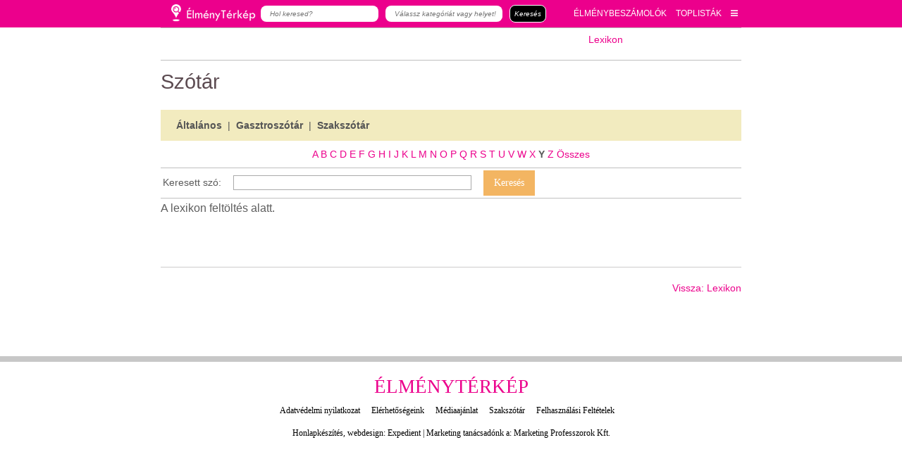

--- FILE ---
content_type: text/html; charset=utf-8
request_url: https://www.elmenyterkep.hu/szakszotar_dctCh-Y.html
body_size: 12625
content:
<!DOCTYPE html>
<html lang="hu">
<head>
        
    
        
    <script data-ad-client="ca-pub-4649961676513935" async src="https://pagead2.googlesyndication.com/pagead/js/adsbygoogle.js"></script>
    
    <link rel="apple-touch-icon-precomposed" sizes="57x57" href="xapple-touch-icon-57x57.png.pagespeed.ic.7D2dQ6J6I8.webp"/>
    <link rel="apple-touch-icon-precomposed" sizes="114x114" href="xapple-touch-icon-114x114.png.pagespeed.ic.HWIETYLbTN.webp"/>
    <link rel="apple-touch-icon-precomposed" sizes="72x72" href="xapple-touch-icon-72x72.png.pagespeed.ic.VT5d60D8EI.webp"/>
    <link rel="apple-touch-icon-precomposed" sizes="144x144" href="xapple-touch-icon-144x144.png.pagespeed.ic.jEMFKiMAOQ.webp"/>
    <link rel="apple-touch-icon-precomposed" sizes="120x120" href="xapple-touch-icon-120x120.png.pagespeed.ic.eJRCEUse0y.webp"/>
    <link rel="apple-touch-icon-precomposed" sizes="152x152" href="xapple-touch-icon-152x152.png.pagespeed.ic.uvePB7QMxr.webp"/>
    <link rel="icon" type="image/png" href="xfavicon-32x32.png.pagespeed.ic.fP8yV5cvJ1.webp" sizes="32x32"/>
    <link rel="icon" type="image/png" href="xfavicon-16x16.png.pagespeed.ic.yhBZlywFkz.webp" sizes="16x16"/>
    <meta name="application-name" content="Élménytérkép"/>
    <meta name="msapplication-TileColor" content="#FFFFFF"/>
    <meta name="msapplication-TileImage" content="mstile-144x144.png"/>
<meta name="DC.language" content="hu"/>
    <meta http-equiv="content-type" content="text/html; charset=utf-8"/>
    
    
    
    <title>Szakszótár Y betűvel kezdődő szavak listája.</title>
    <meta name="description" content="Szakkifejezések értelmezése és magyarázat. Y betűvel kezdődő szavak listája. "/>
        <meta name="author" content="Elmenyterkep.hu"/>
    <meta name="Revisit-After" content="1 Days"/>
    <meta name="google-site-verification" content="dv8IbCRzkBMhq3mvb-9hSqdQOSCMm2UXIdLVDB8Lgjk"/>
    <meta name="verify-v1" content="MH9Nwk4qk/lb5b8OlPTC9LKwZkabKFPuORIiCs8IcCQ="/>
            <meta name="robots" content="index,follow"/>
            
    <meta name="google-site-verification" content="XNvfoekDbum9eHF0Mpnd6uBeOTDSQi5-ztAN_c3xZKQ"/>
        
    <meta name="viewport" content="width=device-width, initial-scale=1.0, maximum-scale=1.0, user-scalable=no"/>
    <meta property="fb:admins" content="1638071766,100001257511896"/>     <meta property="og:title" content="Szakszótár"/>
    <meta property="og:type" content="article"/>
    
                        <meta property="og:image" content="https://www.elmenyterkep.hu/images_vitorlazas/vit_og_logo.jpg"/>
            
                <meta property="og:url" content="https://www.Elmenyterkep.hu/szakszotar.html"/>
        <meta property="og:site_name" content="Elmenyterkep.hu"/>
    <meta property="og:description" content="Szakkifejezések értelmezése és magyarázat. Y betűvel kezdődő szavak listája. "/>
    <!--<meta name="theme-color" content="#F2EBBF" />-->
    
    
    
    	<link rel="stylesheet" href="/templates/expmap/font-awesome/css/font-awesome.min.css">

    <link href="/core/js/jquery.bxslider.css" type="text/css" rel="stylesheet"/>
    <link href="/templates/style-elmeny2.css?1768654398" type="text/css" rel="stylesheet"/>
        <style></style>
    
      
        <!--[if lt IE 9]>
    <link href="templates/style_ie.css" type="text/css" rel="stylesheet" />
    <![endif]-->
    

        <script src="/core/javascript/jquery.min.js+jquery.cookie.min.js.pagespeed.jc.TIxYfCUaT4.js"></script><script>eval(mod_pagespeed_4rTrtC$XSM);</script>
    <script src="https://developers.google.com/maps/documentation/javascript/examples/markerclusterer/markerclusterer.js"></script>

                
    <script>eval(mod_pagespeed_OK08sWqyPG);</script>
    <script src="/core/js,_jquery.bxslider.min.js+js,_settings.js+RWDmap,_jquery.rwdImageMaps.min.js.pagespeed.jc.g8_4ktaZAp.js"></script><script>eval(mod_pagespeed_3UmKhSPECL);</script>
    <script>eval(mod_pagespeed_L3XQyDvJrU);</script>
    <script>eval(mod_pagespeed_kU9CoxY$BL);</script>
    <script type="text/javascript" src="/core/javascript/jquery-ui/jquery-ui.min.js.pagespeed.jm.1V44SLpAj7.js"></script>
    <!--<link rel="stylesheet" href="/core/javascript/jquery-ui/jquery-ui.min.css">-->
            <script type="text/javascript">//<![CDATA[
function ajaxAsync(url,method,data,callbackSuccess){var xmlhttp;if(window.XMLHttpRequest){xmlhttp=new XMLHttpRequest();}else{xmlhttp=new ActiveXObject("Microsoft.XMLHTTP");}var params='';for(pname in data){params+=(params.length>0?'&':'')+(pname+'=')+encodeURIComponent(data[pname]);}xmlhttp.open(method,url,true);xmlhttp.setRequestHeader("Content-type","application/x-www-form-urlencoded");xmlhttp.setRequestHeader("Content-length",params.length);xmlhttp.setRequestHeader("Connection","close");xmlhttp.onreadystatechange=function(){if(xmlhttp.readyState==4&&xmlhttp.status==200){callbackSuccess(xmlhttp.response);}}
xmlhttp.send(params);}function addEvent(eventElement,eventName,handler){if(eventElement.addEventListener){eventElement.addEventListener(eventName,handler,false);}else if(eventElement.attachEvent){eventElement.attachEvent('on'+eventName,handler);}}
//]]></script>            <script type="text/javascript">function getScript(url,success){var script=document.createElement('script');script.src=url;var head=document.getElementsByTagName('head')[0],done=false;script.onload=script.onreadystatechange=function(){if(!done&&(!this.readyState||this.readyState=='loaded'||this.readyState=='complete')){done=true;success();script.onload=script.onreadystatechange=null;head.removeChild(script);}};head.appendChild(script);}getScript('/core/javascript/script-resp.js',function(){});</script>
            <!--[if lt IE 9]>
    <script src="//html5shiv.googlecode.com/svn/trunk/html5.js"></script>
    <![endif]-->
    
    <script type='text/javascript'>var googletag=googletag||{};googletag.cmd=googletag.cmd||[];(function(){var gads=document.createElement('script');gads.async=true;gads.type='text/javascript';var useSSL='https:'==document.location.protocol;gads.src=(useSSL?'https:':'http:')+'//www.googletagservices.com/tag/js/gpt.js';var node=document.getElementsByTagName('script')[0];node.parentNode.insertBefore(gads,node);})();</script>
    <script type='text/javascript'>googletag.cmd.push(function(){googletag.defineSlot('/22652647/Vitorlazas_728x90',[728,90],'div-gpt-ad-1363006569616-0').addService(googletag.pubads());googletag.pubads().collapseEmptyDivs();googletag.enableServices();});</script>
    <script>window.fbAsyncInit=function(){FB.init({appId:'474067369373454',xfbml:true,version:'v2.9'});FB.Event.subscribe('edge.create',page_liked);FB.Event.subscribe('edge.remove',page_unliked);FB.AppEvents.logPageView();};(function(d,s,id){var js,fjs=d.getElementsByTagName(s)[0];if(d.getElementById(id))return;js=d.createElement(s);js.id=id;js.src="//connect.facebook.net/hu_HU/sdk.js#xfbml=1&version=v2.9&appId=474067369373454";fjs.parentNode.insertBefore(js,fjs);}(document,'script','facebook-jssdk'));function getCookie(cname){var name=cname+"=";var decodedCookie=decodeURIComponent(document.cookie);var ca=decodedCookie.split(';');for(var i=0;i<ca.length;i++){var c=ca[i];while(c.charAt(0)==' '){c=c.substring(1);}if(c.indexOf(name)==0){return c.substring(name.length,c.length);}}return"";}function checkCookie(){var user=getCookie("username");if(user!=""){alert("Welcome again "+user);}else{user=prompt("Please enter your name:","");if(user!=""&&user!=null){setCookie("username",user,365);}}}function setCookie(cname,cvalue,exdays){var d=new Date();d.setTime(d.getTime()+(exdays*24*60*60*1000));var expires="expires="+d.toUTCString();document.cookie=cname+"="+cvalue+";"+expires+";path=/";}var page_liked=function(url,html_element){var d=new Date();d.setTime(d.getTime()+(90*24*60*60*1000));var expires="expires="+d.toUTCString();console.log("page_liked");console.log(expires);var res=url.substr(url.length-1,1);if(res==='/')url=url.substr(0,url.length-1);var csakAzOldal=url.slice(url.indexOf("com/")+4,url.length);console.log(csakAzOldal);document.cookie=csakAzOldal+"=liked;"+expires;}
var page_unliked=function(url,html_element){console.log("page_unliked");var res=url.substr(url.length-1,1);if(res==='/')url=url.substr(0,url.length-1);var csakAzOldal=url.slice(url.indexOf("com/")+4,url.length);console.log(csakAzOldal);document.cookie=csakAzOldal+"=unliked; expires=Thu, 01 Jan 1970 00:00:00 UTC;";}</script>
<!-- Google Tag Manager -->
<script>(function(w,d,s,l,i){w[l]=w[l]||[];w[l].push({'gtm.start':new Date().getTime(),event:'gtm.js'});var f=d.getElementsByTagName(s)[0],j=d.createElement(s),dl=l!='dataLayer'?'&l='+l:'';j.async=true;j.src='https://www.googletagmanager.com/gtm.js?id='+i+dl;f.parentNode.insertBefore(j,f);})(window,document,'script','dataLayer','GTM-NDFGCHC');</script>
<!-- End Google Tag Manager -->
<!-- News rating -->
    <style>.c-rating{display:-webkit-box;display:-webkit-flex;display:-ms-flexbox;display:flex;list-style:none;margin:0;padding:0}.c-rating__item{-webkit-box-flex:0;-webkit-flex:0 0 24px;-ms-flex:0 0 24px;flex:0 0 24px;height:24px;background:url(images/stars.svg);background-position:0 0;cursor:pointer}.c-rating__item:hover,.c-rating__item.is-active{background-position:-24px 0}</style>
<style>#map{height:100%}html,body{margin:0;padding:0}</style>


<script>$(document).ready(function(){$('.selectFilter').keyup(function(){var ez=$(this);$(this).parent('div').parent('div').children('select').children('option').each(function(){if($(this).html().toUpperCase().includes(ez.val().toUpperCase())){$(this).css('display','block');}else{$(this).css('display','none');}});});});</script>
<!-- slick slider -->
<link rel="stylesheet" type="text/css" href="/core/slick/slick.css?1768654398"/>
<link rel="stylesheet" type="text/css" href="/core/slick/slick-theme.css?1768654398"/>
<script type="text/javascript" src="/core/slick/slick.js.pagespeed.jm.yt03u0ouJz.js"></script>
<script src='https://www.google.com/recaptcha/api.js' async defer></script>

<link rel="stylesheet" href="https://use.fontawesome.com/releases/v5.1.0/css/all.css" integrity="sha384-lKuwvrZot6UHsBSfcMvOkWwlCMgc0TaWr+30HWe3a4ltaBwTZhyTEggF5tJv8tbt" crossorigin="anonymous">


<link rel="manifest" href="/core/webpush/fcm-push/manifest.json">
<script src="https://www.gstatic.com/firebasejs/5.10.0/firebase.js"></script>
<script src="/core/webpush/fcm-push/push-notification.js.pagespeed.jm.F7u1AFoDtJ.js"></script>
<link href="/core/webpush/fcm-push/A.push-notification.css.pagespeed.cf.FS5pFQuu9n.css" rel="stylesheet" type="text/css"/>


</head>
<body>
    
    	
    <!-- Google Tag Manager (noscript) -->
	<noscript><iframe src="https://www.googletagmanager.com/ns.html?id=GTM-NDFGCHC" height="0" width="0" style="display:none;visibility:hidden"></iframe></noscript>
	<!-- End Google Tag Manager (noscript) -->
      


    <div id="push-popover-container" class="displaynone">
        <div id="push-popover-dialog" class="push-popover-dialog">
            <div id="normal-popover">
                <div class="popover-body">
                    <div class="popover-body-icon">
                        <img alt="notification icon" class="" src="/core/webpush/fcm-push/img/xelmeny.png.pagespeed.ic.jQx8zRCPsw.webp">
                    </div>
                    <div class="popover-body-message">Ne maradj le semmiről! Iratkozz fel értesítéseinkre!</div>
                    <div class="clearfix"></div>
                </div>
                <div class="popover-footer">
                    <button id="push-popover-allow-button" class="align-right primary popover-button" onclick="permissionRequestButtonClick(1)">Rendben</button>
                    <button id="push-popover-cancel-button" class="align-right secondary popover-button" onclick="permissionRequestButtonClick(0)">Most nem</button>
                    <div class="clearfix"></div>  
                </div> 
            </div>
        </div>
    </div>


<div id="fb-root"></div>

<!--header starts here-->
<header>
    <div class="headerActions">
            <form class="displaynone" action="/kereses.html" name="_framesearchSearchForm" method="post" class="headerSearchForm">
                <input class="submit" type="submit" value=""/>
                <input type="text" name="framesearchSearchWord" maxlength="255" value="" placeholder="Keresés" class="headerSearchWord"/>
                <input type="hidden" name="_framesearchSearchFormPosted" value="1"/>
                <input type="hidden" name="Searchnamed" value="framesearch"/>
            </form>
                   
        </div>
    <!--<h1 class="header_h1">Szakkifejezések értelmezése és magyarázat.</h1>-->
    
    
    <div class="conatainer-header">
    <div class="header">
        <div class="header-left">
            <a href="https://www.elmenyterkep.hu/" class="logoHelyett"><img src="[data-uri]" alt="Élménytérkép"></a>
                        <form action="/keres.html" method="get">
                <input type="text" name="hol_string" placeholder="Hol keresed?" value="">
                <input type="text" name="mit_string" placeholder="Válassz kategóriát vagy helyet!" autocomplete="off" value="">
                <input type="submit" value="Keresés">
                <i class="fas fa-times"></i>
            </form>
                    </div>
        <div class="header-right">
                        <a class="mobilKeresesIkon"><i class="fas fa-search"></i></a>
                        <a href="/elmenybeszamolok.html">ÉLMÉNYBESZÁMOLÓK</a>
            <a href="/?toplista=1">TOPLISTÁK</a>
            <a><i class="fas fa-bars"></i></a>
            <div class="kinyiloMenu">
                <div class="inner">
                    

  <a href="http://www.elmenyterkep.hu/adatvedelmi-szabalyzat.html" title="Adatvédelmi nyilatkozat">Adatvédelmi nyilatkozat</a>
  <a href="/elerhetoseg.html" title="Élménytérkép szerkesztőségElérhetőségeink">Elérhetőségeink</a>
  <a href="/mediaajanlat.html" title="Médiaajánlat">Médiaajánlat</a>
  <a href="/szakszotar.html" title="Szakszótár">Szakszótár</a>
  <a href="/felhasznalasi-feltetelek.html" title="Felhasználási Feltételek">Felhasználási Feltételek</a>



                </div>
            </div>
        </div>
    </div>
</div>
<div class="conatainer-header-placeholder"></div>
        
    <script>$(document).ready(function(){$('.mobilKeresesIkon').click(function(){$('.header-left form').css("display","flex");setTimeout(function(){$('.header-left form').css("opacity","1")},1);});$('.header-left form i').click(function(){$('.header-left form').css("opacity","0");setTimeout(function(){$('.header-left form').css("display","none")},300);});var nyitva=0;$('.header-right .fa-bars').click(function(){if(nyitva==0){$('.header-right .kinyiloMenu').css('display','block');$('.header-right .kinyiloMenu').css('height','auto');targetHeight=$('.header-right .kinyiloMenu').height();$('.header-right .kinyiloMenu').css('height','0');$('.header-right .kinyiloMenu').animate({height:targetHeight},300,function(){$('.header-right .kinyiloMenu').css('height','auto');nyitva=1;});}else{$('.header-right .kinyiloMenu').animate({height:0},300,function(){$('.header-right .kinyiloMenu').css('display','none');nyitva=0;});}});$(".boxInner").children("h3").each(function(){});});function ellipsizeTextBox(ez){var el=ez;var wordArray=el.innerHTML.split(' ');while(el.scrollHeight>el.offsetHeight){wordArray.pop();el.innerHTML=wordArray.join(' ')+'...</a>';}}</script>
    <script>$(function(){$(window).bind("scroll",function(e){$(".fullWidthContainer").each(function(){if($(window).height()<$(this).offset().top){if(($(window).scrollTop()+$(window).height())>=$(this).offset().top){$(this).children(".parallaxImg").css("margin-top",(($(window).scrollTop()+$(window).height())-$(this).offset().top)/3);}}else{$(this).children(".parallaxImg").css("margin-top",($(window).scrollTop()/3));}});});});</script>
    <!--nav ends here-->
</header>
<!--header ends here-->
<div id="searchResult4">
                        <a onclick="update4('Kávézó')">
                        <div class="searchResult_element">
                            <span class="searchResult_icon"><svg fill="#cdcdcf" height="40" viewBox="0 0 24 24" width="40" xmlns="http://www.w3.org/2000/svg">
                    <path d="M0 0h24v24H0z" fill="none"/>
                    <path d="M20 3H4v10c0 2.21 1.79 4 4 4h6c2.21 0 4-1.79 4-4v-3h2c1.11 0 2-.89 2-2V5c0-1.11-.89-2-2-2zm0 5h-2V5h2v3zM2 21h18v-2H2v2z"/>
                </svg></span>
                            <span class="searchResult_name">Kávézó</span>
                        </div>
                    </a>
                                <a onclick="update4('Étterem')">
                        <div class="searchResult_element">
                            <span class="searchResult_icon">
                <svg fill="#cdcdcf" height="40" viewBox="0 0 24 24" width="40" xmlns="http://www.w3.org/2000/svg">
                    <path d="M11 9H9V2H7v7H5V2H3v7c0 2.12 1.66 3.84 3.75 3.97V22h2.5v-9.03C11.34 12.84 13 11.12 13 9V2h-2v7zm5-3v8h2.5v8H21V2c-2.76 0-5 2.24-5 4z"/>
                    <path d="M0 0h24v24H0z" fill="none"/>
                </svg></span>
                            <span class="searchResult_name">Étterem</span>
                        </div>
                    </a>
                                <a onclick="update4('Büfé')">
                        <div class="searchResult_element">
                            <span class="searchResult_icon">
                <svg fill="#cdcdcf" height="40" viewBox="0 0 24 24" width="40" xmlns="http://www.w3.org/2000/svg">
                    <path d="M0 0h24v24H0z" fill="none"/>
                    <path d="M12 2C8.43 2 5.23 3.54 3.01 6L12 22l8.99-16C18.78 3.55 15.57 2 12 2zM7 7c0-1.1.9-2 2-2s2 .9 2 2-.9 2-2 2-2-.9-2-2zm5 8c-1.1 0-2-.9-2-2s.9-2 2-2 2 .9 2 2-.9 2-2 2z"/>
                </svg></span>
                            <span class="searchResult_name">Büfé</span>
                        </div>
                    </a>
                                <a onclick="update4('Látnivaló')">
                        <div class="searchResult_element">
                            <span class="searchResult_icon">
                <svg fill="#cdcdcf" height="40" viewBox="0 0 24 24" width="40" xmlns="http://www.w3.org/2000/svg">
                    <path d="M0 0h24v24H0z" fill="none"/>
                    <path d="M12 4.5C7 4.5 2.73 7.61 1 12c1.73 4.39 6 7.5 11 7.5s9.27-3.11 11-7.5c-1.73-4.39-6-7.5-11-7.5zM12 17c-2.76 0-5-2.24-5-5s2.24-5 5-5 5 2.24 5 5-2.24 5-5 5zm0-8c-1.66 0-3 1.34-3 3s1.34 3 3 3 3-1.34 3-3-1.34-3-3-3z"/>
                </svg></span>
                            <span class="searchResult_name">Látnivaló</span>
                        </div>
                    </a>
                                <a onclick="update4('Kikapcsolódás')">
                        <div class="searchResult_element">
                            <span class="searchResult_icon">
                <svg fill="#cdcdcf" height="40" viewBox="0 0 24 24" width="40" xmlns="http://www.w3.org/2000/svg">
                    <path d="M21 5V3H3v2l8 9v5H6v2h12v-2h-5v-5l8-9zM7.43 7L5.66 5h12.69l-1.78 2H7.43z"/>
                    <path d="M0 0h24v24H0z" fill="none"/>
                </svg></span>
                            <span class="searchResult_name">Kikapcsolódás</span>
                        </div>
                    </a>
                    </div>
        <!-- autocomplete4 -->
        <script>var searchbox_hovered4=false;$('#searchResult4').hover(function(){searchbox_hovered4=true;},function(){searchbox_hovered4=false;});$(document).ready(function(){$('input[name="mit_string"]').keyup(function(){showSearchResults4();});$('input[name="mit_string"]').focus(function(){var ot=$(this).offset().top+$(this).outerHeight();var ol=$(this).offset().left;console.log(ot);$('#searchResult4').css('top',ot+'px');$('#searchResult4').css('left',ol+'px');showSearchResults4();});$('input[name="mit_string"]').focusout(function(){if(searchbox_hovered4==false){hideResults4();}});});function update4(city){$('input[name="mit_string"]').val(city);$('#searchResult4').hide();}</script>

        <script>function showSearchResults4(){var city=$('input[name="mit_string"]').val();$.post("ajax_search.php",{city:city,is_city:1},function(data,status){showResults4(data);});}function showResults4(data){$('#searchResult4').show();$('input[name="mit_string"]').css('border-bottom-right-radius','0');}function hideResults4(){$('#searchResult4').hide();$('input[name="mit_string"]').css('border-bottom-right-radius','0.521vw');}</script>

<!--contentWrapper starts here-->
<div class="contentWrapper">
    <!--content starts here-->
    <div class="content" id="mainContent"><!-- content-->
    
    <!-- RIGHT BAR -->
        <!-- /RIGHT BAR/ -->
    
                    <div class="colJoin4"><!-- coljoin4 start-->     
                                 
                                    

















      <!--view page starts here-->
      <div class="viewPage dictionaryListPage">

        <div class="top">
          




        <div class="shareTopG">
          <div class="g-plusone" data-href="https://www.elmenyterkep.hu/szakszotar.html" data-size="medium"></div>
        </div>

        <div class="shareTopFB">
          <div class="fb-like" data-href="https://www.elmenyterkep.hu/szakszotar.html" data-layout="button_count" data-action="like" data-show-faces="true" data-share="true"></div>
        </div>








            <a class="back" href="szakszotar.html" title="Az összes szakszó">Lexikon</a>
                  </div>


        <h2 class="contentTitle">Szótár</h2>
		
		 		
		
  <div class="marketplaceListHeader">
    <span>&nbsp;</span>
          <a href="/altalanos-szakszotar.html" title="Általános">Általános</a>
      &nbsp;|&nbsp;          <a href="/gasztroszotar.html" title="Gasztroszótár">Gasztroszótár</a>
      &nbsp;|&nbsp;          <a href="/szakszotar.html" title="Szakszótár">Szakszótár</a>
            </div>

       


  <div class="characterContainer">
                  <a href="szakszotar_dctCh-A.html">A</a>
                        <a href="szakszotar_dctCh-B.html">B</a>
                        <a href="szakszotar_dctCh-C.html">C</a>
                        <a href="szakszotar_dctCh-D.html">D</a>
                        <a href="szakszotar_dctCh-E.html">E</a>
                        <a href="szakszotar_dctCh-F.html">F</a>
                        <a href="szakszotar_dctCh-G.html">G</a>
                        <a href="szakszotar_dctCh-H.html">H</a>
                        <a href="szakszotar_dctCh-I.html">I</a>
                        <a href="szakszotar_dctCh-J.html">J</a>
                        <a href="szakszotar_dctCh-K.html">K</a>
                        <a href="szakszotar_dctCh-L.html">L</a>
                        <a href="szakszotar_dctCh-M.html">M</a>
                        <a href="szakszotar_dctCh-N.html">N</a>
                        <a href="szakszotar_dctCh-O.html">O</a>
                        <a href="szakszotar_dctCh-P.html">P</a>
                        <a href="szakszotar_dctCh-Q.html">Q</a>
                        <a href="szakszotar_dctCh-R.html">R</a>
                        <a href="szakszotar_dctCh-S.html">S</a>
                        <a href="szakszotar_dctCh-T.html">T</a>
                        <a href="szakszotar_dctCh-U.html">U</a>
                        <a href="szakszotar_dctCh-V.html">V</a>
                        <a href="szakszotar_dctCh-W.html">W</a>
                        <a href="szakszotar_dctCh-X.html">X</a>
                        <span class="active">Y</span>
                        <a href="szakszotar_dctCh-Z.html">Z</a>
                  <a href="#" onClick="document._dictionaryForm.action='szakszotar_dctCh-sum.html'; document.getElementById('dictionarySearchWord').value=''; document._dictionaryForm.submit();" style="background: none;">Összes</a>
  </div>

        <div class="searchLine">
          <form action="szakszotar.html" method="post" name="_dictionaryForm">
            <label>Keresett szó:</label>
            <input type="hidden" name="_dictionarySearchFormPosted" value="1"/>
            <input type="text" class="textField" id="dictionarySearchWord" name="dictionarySearchWord" value=""/>
            <input class="submit kekGomb" type="submit" value="Keresés"/>
          </form>
        </div>


      <div>


  <p class="fck">A lexikon feltöltés alatt.</p>


<div class="fck">


</div>

        </div>

      
      <br class="clear"/>


      
        <!--share container starts here-->
<div class="shareContainer">
		  <div class="shareFB">
			<div class="fb-share-button" data-href="https://www.elmenyterkep.hu/szakszotar.html" data-type="button_count"></div>
      <div class="fb-save" data-uri="https://www.elmenyterkep.hu/szakszotar.html" data-size="small"></div>
    </div>

    <br class="clear">
          <a href="/szakszotar.html" title="Vissza: Lexikon" class="backLink">Vissza: Lexikon</a>
</div>
        <!--share container ends here-->
                <!--label container starts here-->
        <div class="labelContainer">
                    <!--<span>címkék:</span>-->
                    <form action="kereses.html" name="blogcimkefelhoSearchForm" method="post" style="display:none;">
            <input type="hidden" name="blogcimkefelhoSearchFormPosted" value="1"/>
            <input type="hidden" name="Searchnamed" value="blogcimkefelho"/>
            <input type="hidden" name="blogcimkefelhoSearchWord" value=""/>
            <select style="display:none;" multiple="multiple" name="blogcimkefelhoSearchTags[]">
                          </select>
          </form>
          <script>function removeSelectedAttr(){var i;for(i=0;i<0;i++)document.getElementById('blogcimkefelhoTagOption'+i).selected=false;}</script>
        </div>
        <!--label container ends here-->

        <br class="clear"/>


</div>



















            </div><!-- coljoin4 end-->
                    
        <br class="clear floatnone">
        <div id="moreNewsOff"></div>
        <br class="clear floatnone">
        <div id="loading"></div>
        <br class="clear"/>
    </div>
    <br class="clearboth">
    </div>
    <!--content ends here-->
        <footer>
            <h2 class="newTitles">Élménytérkép</h2>
            <p class="alignCenter footerMenu">
                

  <a href="http://www.elmenyterkep.hu/adatvedelmi-szabalyzat.html" title="Adatvédelmi nyilatkozat">Adatvédelmi nyilatkozat</a>
  <a href="/elerhetoseg.html" title="Élménytérkép szerkesztőségElérhetőségeink">Elérhetőségeink</a>
  <a href="/mediaajanlat.html" title="Médiaajánlat">Médiaajánlat</a>
  <a href="/szakszotar.html" title="Szakszótár">Szakszótár</a>
  <a href="/felhasznalasi-feltetelek.html" title="Felhasználási Feltételek">Felhasználási Feltételek</a>



            </p>
            <p class="alignCenter footerCredit">
                <a href="http://www.expedient.hu/keresooptimalizalt-honlap-keszites.html" rel="nofollow" target="_blank" title="Honlapkészítés">Honlapkészítés</a>, <a href="http://www.expedient.hu/kisvallalati-referenciaink.html" rel="nofollow" target="_blank" title="Webdesign">webdesign</a>: <a href="http://www.expedient.hu" rel="nofollow" target="_blank" title="Expedient">Expedient</a> | Marketing tanácsadónk a: <a href="http://www.marketingprofesszorok.hu" rel="nofollow" title="Marketing Professzorok Kft." target="_blank">Marketing Professzorok Kft.</a><br>&nbsp;            </p>
        </footer>
    
</div>
<!--contentWrapper ends here-->






<style>#calendarDiv{box-shadow:0 14px 28px rgba(0,0,0,.25) , 0 10px 10px rgba(0,0,0,.22)}footer{width:100%!important}</style>




<script>$("#hely_javaslat").hide();$(".rate_popup").hide();$("#hely_javaslat_button").click(function(){$("#hely_javaslat").fadeIn(300);});$(".rate_close").click(function(){$("#hely_javaslat").fadeOut();});function sendJavaslat(){var val_hely_name=$("input[name=javaslat_name]").val();var val_hely_city=$("input[name=javaslat_city]").val();var val_hely_address=$("input[name=javaslat_address]").val();if((typeof val_hely_name!=='undefined')&&(typeof val_hely_city!=='undefined')){$.post("/modules/expmap/hely_javaslat.php?",{hely_name:val_hely_name,hely_city:val_hely_city,hely_address:val_hely_address},function(result){if(result=="ok"){}});}}</script>



<!-- kezdet -->
<div class="hl_doboz">
    <form action="/hirlevel-feliratkozas-feliratkozo.html" method="post">
        <input type="hidden" name="popup" value="1">
    <div class="hl_title">IRATKOZZ FEL A HÍRLEVELÜNKRE!<span class="hl_x">X</span></div>
    <div class="hl_body">
        <div class="hl_body_text">Érdekelnek a legfrissebb újdonságok és élménybeszámolók?</div>
        <input type="text" name="name" placeholder="Név" required><br>
        <input type="text" name="email" placeholder="Email" pattern="[a-z0-9._%+-]+@[a-z0-9.-]+\.[a-z]{2,3}$" required><br>
        <input type="submit" value="FELIRATKOZOM A HÍRLEVÉLRE!">
        
        <div class="g-recaptcha" data-sitekey="6LelzmEaAAAAACapyRx8ovwpCYTBNA2mWI_N7MTf"></div>

        <div class="hl_jogi">A 'FELIRATKOZOM A HÍRLEVÉLRE' gomb megnyomásával hozzájárulást adsz a hírlevelek fogadásához és elfogadod az <a href="/adatvedelmi-szabalyzat.html" target="_blank">Adatvédelmi Szabályzat</a>unkat.</div>
    </div>
    </form>
</div>
<style>.hl_doboz{position:fixed;bottom:0;right:50px;background-color:#fff;box-shadow:0 14px 28px rgba(0,0,0,.25) , 0 10px 10px rgba(0,0,0,.22);display:none;z-index:100}.hl_title{padding:10px 20px;font-size:24px;background-color:#ec008c;color:#fff}.hl_body{width:450px;padding:20px;background-color:-;color:-}.hl_body_text{font-size:16px;line-height:150%;margin-bottom:10px}.hl_body input[type="submit"]{background-color:#f4ae3a;color:#fff;padding:13px;border-radius:13px;cursor:pointer;margin-bottom:10px;font-size:15px;font-weight:bold}.hl_body input[type="submit"]:hover{background-color:#e97701}.hl_body input[type="text"]{padding:15px 10px;border:1px gray solid;cursor:pointer;margin-bottom:20px;width:calc(100% - 20px);font-size:16px}.hl_jogi{font-size:16px}.hl_x{float:right;font-size:18px;color:gray;line-height:29px;cursor:pointer}@media only screen and (max-width:530px) and (min-width:4px){.hl_doboz{width:100%;right:0}.hl_body input[type="text"]{width:80vw}.hl_jogi{width:80vw;font-size:4vw}.hl_body_text{width:80vw}.hl_body input[type="submit"]{font-size:4.5vw}}@media screen and (max-width:1000px){.hl_doboz{display:none!important}}</style>
<script>function getCookie(cname){var name=cname+"=";var decodedCookie=decodeURIComponent(document.cookie);var ca=decodedCookie.split(';');for(var i=0;i<ca.length;i++){var c=ca[i];while(c.charAt(0)==' '){c=c.substring(1);}if(c.indexOf(name)==0){return c.substring(name.length,c.length);}}return"";}function setCookie(cname,cvalue,exdays){var d=new Date();d.setTime(d.getTime()+(exdays*24*60*60*1000));var expires="expires="+d.toGMTString();document.cookie=cname+"="+cvalue+";"+expires+";path=/";}$(document).ready(function(){var x=1;var bezarva=getCookie("hirlevelre_feliratkozott");if(bezarva!=""){}else{$(window).scroll(function(){if(($(window).scrollTop()>=500)&&(x===1)){$('.hl_doboz').fadeIn();}})
$('.hl_x').click(function(){$('.hl_doboz').fadeOut();setCookie("hirlevelre_feliratkozott",1,30);x=0;});}});</script>







<!-- vége -->



  

<script>var open2=0;$('.mobileMenuIcon').click(function(){if(open2===0){$('header .headerMenus').fadeIn('fast');open2=1;}else{$('header .headerMenus').fadeOut('fast');open2=0;}})</script>
<div id="Geolocation"></div>
<script>$('.region.kozel, #radio-near').click(function(){getLocation();$('.searchButton').click();});$('#radio-videk, #radio-balaton, #radio-budapest').click(function(){$('#userLat').attr('name','');$('#userLng').attr('name','');});</script>

<script>$("img").error(function(){$(this).css({visibility:"hidden"});});</script>


<!-- autocomplete -->
<script>var searchbox_hovered=false;$('#searchResult').hover(function(){searchbox_hovered=true;},function(){searchbox_hovered=false;});$('#pac-input').keyup(function(){showSearchResults();});$('#pac-input').focus(function(){showSearchResults();});$('#pac-input').focusout(function(){if(searchbox_hovered==false){hideResults();}});</script>

<script>function showSearchResults(){var keyword=$('#pac-input').val();var place=$('#pac-input2').val();$.post("ajax_search.php",{keyword:keyword,place:place},function(data,status){showResults(data);});}function showResults(data){$('#searchResult').html(data);$('#searchResult').show();$('#pac-input').css('border-bottom-right-radius','0');}function hideResults(){$('#searchResult').hide();$('#pac-input').css('border-bottom-right-radius','0.521vw');}</script>
<style>#searchResult{position:absolute;width:17.442vw;left:14.6vw;top:25vw;text-align:left;line-height:125%;background-color:#fff;font-size:.833vw;display:none;color:#ec008c;box-shadow:0 .521vw 1.042vw rgba(0,0,0,.19) , 0 .313vw .313vw rgba(0,0,0,.23)}#searchResult .searchResult_element{padding:.260vw;line-height:1.667vw;padding:.521vw 1.042vw}#searchResult .searchResult_name{height:1.667vw;line-height:1.667vw;display:inline-block;padding-left:.417vw}#searchResult .searchResult_icon{display:inline-block;height:1.667vw;float:left;position:relative;top:-.208vw}#searchResult a .searchResult_icon svg{fill:#ec008c;width:1.667vw}#searchResult a:hover .searchResult_element{background-color:#ec008c}#searchResult a:hover{color:#fff!important;text-decoration:none!important}#searchResult a:hover .searchResult_icon svg{fill:white}#pac-input{}</style>


<!-- autocomplete2 -->
<script>var searchbox_hovered2=false;$('#searchResult2').hover(function(){searchbox_hovered2=true;},function(){searchbox_hovered2=false;});$('#pac-input2').keyup(function(){showSearchResults2();});$('#pac-input2').focus(function(){showSearchResults2();});$('#pac-input2').focusout(function(){if(searchbox_hovered2==false){hideResults2();}});</script>

<script>function showSearchResults2(){var city=$('#pac-input2').val();$.post("ajax_search.php",{city:city,is_city:1},function(data,status){showResults2(data);});}function showResults2(data){$('#searchResult2').html(data);$('#searchResult2').show();$('#pac-input2').css('border-bottom-right-radius','0');}function hideResults2(){$('#searchResult2').hide();$('#pac-input2').css('border-bottom-right-radius','0.521vw');}</script>


<script>function updateCity(city){$('#pac-input2').val(city);$('#searchResult2').hide();}function updateMit(mit){$('#pac-input').val(mit);$('#searchResult').hide();}</script>


<style>#searchResult2{position:absolute;width:17.442vw;left:14.6vw;top:21.4vw;text-align:left;line-height:125%;background-color:#fff;font-size:.833vw;display:none;color:#ec008c;box-shadow:0 .521vw 1.042vw rgba(0,0,0,.19) , 0 .313vw .313vw rgba(0,0,0,.23);cursor:pointer}#searchResult2 .searchResult_element{padding:.260vw;line-height:1.667vw;padding:.521vw 1.042vw}#searchResult2 .searchResult_name{height:1.667vw;line-height:1.667vw;display:inline-block;padding-left:.417vw}#searchResult2 .searchResult_icon{display:inline-block;height:1.667vw;float:left;position:relative;top:-.208vw}#searchResult2 a .searchResult_icon svg{fill:#ec008c;width:1.667vw}#searchResult2 a:hover .searchResult_element{background-color:#ec008c}#searchResult2 a:hover{color:#fff!important;text-decoration:none!important}#searchResult2 a:hover .searchResult_icon svg{fill:white}#pac-input2{}.maintitle{margin-bottom:1.563vw!important;line-height:125%}.subtitle{color:#fff;font-size:1.250vw;margin-bottom:1.563vw!important}</style>










<!-- Exit popup START -->
<div id="pls_log_in_to_rate" class="rate_popup displaynone">
    <div class="rate_szoveg">
        Az élménytérkép.hu a földrajzi helyed alapján javasol neked élményeket<br>
        Kérlek, engedélyezd a helymeghatározást!<br>
    </div>
    <div id="leave_pop_recommended"></div>
    <!--
    <div class="rate_close">
        <img src="/core/js/exitintent/x.png" class="rate_close_img" onclick="exitintent_hide()">
    </div>-->
    
    <div class="rate_ok">
        <!--<div id="geolocation_on" onclick="getLocation();exitintent_hide();">Igen</div>-->
        <div onclick="exitintent_hide()">Bezárás</div>
    </div>
</div>


<div class="dark_background displaynone" onclick="exitintent_hide()"></div>

<script>$(document).mouseleave(function(){if($(window).width()<1200){return null;}});function exitintent_show(){$('#leave_pop_recommended').html($('.recomendedProdDiv').html());$('.rate_popup').fadeIn();$('.dark_background').fadeIn();}function exitintent_hide(){$('.rate_popup').fadeOut();$('.dark_background').fadeOut();}</script>


<style>.rate_ok{text-align:center;color:#fff;padding:0;cursor:pointer;display:flex;justify-content:space-around}.rate_ok div{padding:20px;text-align:center;width:50%;width:100%;border-radius:0 0 7px 7px;padding:20px 0}.rate_ok div:nth-of-type(1){border-bottom-left-radius:7px;background-color:#782170}.rate_ok div:nth-of-type(2){border-bottom-right-radius:7px;background-color:#7a7a7a}.rate_szoveg{padding:50px}.rate_popup{background-color:#fff;padding:0;border-radius:.4rem;font-size:22px;line-height:125%;position:fixed;left:50%;top:10%;transform:translate(-50%,0%);box-shadow:0 10px 20px rgba(0,0,0,.19) , 0 6px 6px rgba(0,0,0,.23);box-shadow:0 14px 28px rgba(0,0,0,.25) , 0 10px 10px rgba(0,0,0,.22);box-shadow:0 5px 20px rgba(0,0,0,1) , 0 10px 50px rgba(0,0,0,.22);color:#464646;z-index:1001;max-width:90vw;text-align:center}.rate_close{position:absolute;width:30px;cursor:pointer;z-index:150;top:0;right:0}.rate_close_img{width:30px;position:relative;top:-12px;right:-12px}.dark_background{position:fixed;background-color:rgba(0,0,0,.66);height:100vh;width:100vw;left:0;top:0;z-index:1000;cursor:pointer}</style>
<!-- Exit popup END -->


    <style>.contentWrapper{}</style>



<script>initMap();</script>

<style>.sticky{position:fixed!important;top:0;width:100%;z-index:99999999!important}</style>

</body>
</html>


--- FILE ---
content_type: text/html; charset=utf-8
request_url: https://www.google.com/recaptcha/api2/anchor?ar=1&k=6LelzmEaAAAAACapyRx8ovwpCYTBNA2mWI_N7MTf&co=aHR0cHM6Ly93d3cuZWxtZW55dGVya2VwLmh1OjQ0Mw..&hl=en&v=PoyoqOPhxBO7pBk68S4YbpHZ&size=normal&anchor-ms=20000&execute-ms=30000&cb=rmbst3p8i8u4
body_size: 49377
content:
<!DOCTYPE HTML><html dir="ltr" lang="en"><head><meta http-equiv="Content-Type" content="text/html; charset=UTF-8">
<meta http-equiv="X-UA-Compatible" content="IE=edge">
<title>reCAPTCHA</title>
<style type="text/css">
/* cyrillic-ext */
@font-face {
  font-family: 'Roboto';
  font-style: normal;
  font-weight: 400;
  font-stretch: 100%;
  src: url(//fonts.gstatic.com/s/roboto/v48/KFO7CnqEu92Fr1ME7kSn66aGLdTylUAMa3GUBHMdazTgWw.woff2) format('woff2');
  unicode-range: U+0460-052F, U+1C80-1C8A, U+20B4, U+2DE0-2DFF, U+A640-A69F, U+FE2E-FE2F;
}
/* cyrillic */
@font-face {
  font-family: 'Roboto';
  font-style: normal;
  font-weight: 400;
  font-stretch: 100%;
  src: url(//fonts.gstatic.com/s/roboto/v48/KFO7CnqEu92Fr1ME7kSn66aGLdTylUAMa3iUBHMdazTgWw.woff2) format('woff2');
  unicode-range: U+0301, U+0400-045F, U+0490-0491, U+04B0-04B1, U+2116;
}
/* greek-ext */
@font-face {
  font-family: 'Roboto';
  font-style: normal;
  font-weight: 400;
  font-stretch: 100%;
  src: url(//fonts.gstatic.com/s/roboto/v48/KFO7CnqEu92Fr1ME7kSn66aGLdTylUAMa3CUBHMdazTgWw.woff2) format('woff2');
  unicode-range: U+1F00-1FFF;
}
/* greek */
@font-face {
  font-family: 'Roboto';
  font-style: normal;
  font-weight: 400;
  font-stretch: 100%;
  src: url(//fonts.gstatic.com/s/roboto/v48/KFO7CnqEu92Fr1ME7kSn66aGLdTylUAMa3-UBHMdazTgWw.woff2) format('woff2');
  unicode-range: U+0370-0377, U+037A-037F, U+0384-038A, U+038C, U+038E-03A1, U+03A3-03FF;
}
/* math */
@font-face {
  font-family: 'Roboto';
  font-style: normal;
  font-weight: 400;
  font-stretch: 100%;
  src: url(//fonts.gstatic.com/s/roboto/v48/KFO7CnqEu92Fr1ME7kSn66aGLdTylUAMawCUBHMdazTgWw.woff2) format('woff2');
  unicode-range: U+0302-0303, U+0305, U+0307-0308, U+0310, U+0312, U+0315, U+031A, U+0326-0327, U+032C, U+032F-0330, U+0332-0333, U+0338, U+033A, U+0346, U+034D, U+0391-03A1, U+03A3-03A9, U+03B1-03C9, U+03D1, U+03D5-03D6, U+03F0-03F1, U+03F4-03F5, U+2016-2017, U+2034-2038, U+203C, U+2040, U+2043, U+2047, U+2050, U+2057, U+205F, U+2070-2071, U+2074-208E, U+2090-209C, U+20D0-20DC, U+20E1, U+20E5-20EF, U+2100-2112, U+2114-2115, U+2117-2121, U+2123-214F, U+2190, U+2192, U+2194-21AE, U+21B0-21E5, U+21F1-21F2, U+21F4-2211, U+2213-2214, U+2216-22FF, U+2308-230B, U+2310, U+2319, U+231C-2321, U+2336-237A, U+237C, U+2395, U+239B-23B7, U+23D0, U+23DC-23E1, U+2474-2475, U+25AF, U+25B3, U+25B7, U+25BD, U+25C1, U+25CA, U+25CC, U+25FB, U+266D-266F, U+27C0-27FF, U+2900-2AFF, U+2B0E-2B11, U+2B30-2B4C, U+2BFE, U+3030, U+FF5B, U+FF5D, U+1D400-1D7FF, U+1EE00-1EEFF;
}
/* symbols */
@font-face {
  font-family: 'Roboto';
  font-style: normal;
  font-weight: 400;
  font-stretch: 100%;
  src: url(//fonts.gstatic.com/s/roboto/v48/KFO7CnqEu92Fr1ME7kSn66aGLdTylUAMaxKUBHMdazTgWw.woff2) format('woff2');
  unicode-range: U+0001-000C, U+000E-001F, U+007F-009F, U+20DD-20E0, U+20E2-20E4, U+2150-218F, U+2190, U+2192, U+2194-2199, U+21AF, U+21E6-21F0, U+21F3, U+2218-2219, U+2299, U+22C4-22C6, U+2300-243F, U+2440-244A, U+2460-24FF, U+25A0-27BF, U+2800-28FF, U+2921-2922, U+2981, U+29BF, U+29EB, U+2B00-2BFF, U+4DC0-4DFF, U+FFF9-FFFB, U+10140-1018E, U+10190-1019C, U+101A0, U+101D0-101FD, U+102E0-102FB, U+10E60-10E7E, U+1D2C0-1D2D3, U+1D2E0-1D37F, U+1F000-1F0FF, U+1F100-1F1AD, U+1F1E6-1F1FF, U+1F30D-1F30F, U+1F315, U+1F31C, U+1F31E, U+1F320-1F32C, U+1F336, U+1F378, U+1F37D, U+1F382, U+1F393-1F39F, U+1F3A7-1F3A8, U+1F3AC-1F3AF, U+1F3C2, U+1F3C4-1F3C6, U+1F3CA-1F3CE, U+1F3D4-1F3E0, U+1F3ED, U+1F3F1-1F3F3, U+1F3F5-1F3F7, U+1F408, U+1F415, U+1F41F, U+1F426, U+1F43F, U+1F441-1F442, U+1F444, U+1F446-1F449, U+1F44C-1F44E, U+1F453, U+1F46A, U+1F47D, U+1F4A3, U+1F4B0, U+1F4B3, U+1F4B9, U+1F4BB, U+1F4BF, U+1F4C8-1F4CB, U+1F4D6, U+1F4DA, U+1F4DF, U+1F4E3-1F4E6, U+1F4EA-1F4ED, U+1F4F7, U+1F4F9-1F4FB, U+1F4FD-1F4FE, U+1F503, U+1F507-1F50B, U+1F50D, U+1F512-1F513, U+1F53E-1F54A, U+1F54F-1F5FA, U+1F610, U+1F650-1F67F, U+1F687, U+1F68D, U+1F691, U+1F694, U+1F698, U+1F6AD, U+1F6B2, U+1F6B9-1F6BA, U+1F6BC, U+1F6C6-1F6CF, U+1F6D3-1F6D7, U+1F6E0-1F6EA, U+1F6F0-1F6F3, U+1F6F7-1F6FC, U+1F700-1F7FF, U+1F800-1F80B, U+1F810-1F847, U+1F850-1F859, U+1F860-1F887, U+1F890-1F8AD, U+1F8B0-1F8BB, U+1F8C0-1F8C1, U+1F900-1F90B, U+1F93B, U+1F946, U+1F984, U+1F996, U+1F9E9, U+1FA00-1FA6F, U+1FA70-1FA7C, U+1FA80-1FA89, U+1FA8F-1FAC6, U+1FACE-1FADC, U+1FADF-1FAE9, U+1FAF0-1FAF8, U+1FB00-1FBFF;
}
/* vietnamese */
@font-face {
  font-family: 'Roboto';
  font-style: normal;
  font-weight: 400;
  font-stretch: 100%;
  src: url(//fonts.gstatic.com/s/roboto/v48/KFO7CnqEu92Fr1ME7kSn66aGLdTylUAMa3OUBHMdazTgWw.woff2) format('woff2');
  unicode-range: U+0102-0103, U+0110-0111, U+0128-0129, U+0168-0169, U+01A0-01A1, U+01AF-01B0, U+0300-0301, U+0303-0304, U+0308-0309, U+0323, U+0329, U+1EA0-1EF9, U+20AB;
}
/* latin-ext */
@font-face {
  font-family: 'Roboto';
  font-style: normal;
  font-weight: 400;
  font-stretch: 100%;
  src: url(//fonts.gstatic.com/s/roboto/v48/KFO7CnqEu92Fr1ME7kSn66aGLdTylUAMa3KUBHMdazTgWw.woff2) format('woff2');
  unicode-range: U+0100-02BA, U+02BD-02C5, U+02C7-02CC, U+02CE-02D7, U+02DD-02FF, U+0304, U+0308, U+0329, U+1D00-1DBF, U+1E00-1E9F, U+1EF2-1EFF, U+2020, U+20A0-20AB, U+20AD-20C0, U+2113, U+2C60-2C7F, U+A720-A7FF;
}
/* latin */
@font-face {
  font-family: 'Roboto';
  font-style: normal;
  font-weight: 400;
  font-stretch: 100%;
  src: url(//fonts.gstatic.com/s/roboto/v48/KFO7CnqEu92Fr1ME7kSn66aGLdTylUAMa3yUBHMdazQ.woff2) format('woff2');
  unicode-range: U+0000-00FF, U+0131, U+0152-0153, U+02BB-02BC, U+02C6, U+02DA, U+02DC, U+0304, U+0308, U+0329, U+2000-206F, U+20AC, U+2122, U+2191, U+2193, U+2212, U+2215, U+FEFF, U+FFFD;
}
/* cyrillic-ext */
@font-face {
  font-family: 'Roboto';
  font-style: normal;
  font-weight: 500;
  font-stretch: 100%;
  src: url(//fonts.gstatic.com/s/roboto/v48/KFO7CnqEu92Fr1ME7kSn66aGLdTylUAMa3GUBHMdazTgWw.woff2) format('woff2');
  unicode-range: U+0460-052F, U+1C80-1C8A, U+20B4, U+2DE0-2DFF, U+A640-A69F, U+FE2E-FE2F;
}
/* cyrillic */
@font-face {
  font-family: 'Roboto';
  font-style: normal;
  font-weight: 500;
  font-stretch: 100%;
  src: url(//fonts.gstatic.com/s/roboto/v48/KFO7CnqEu92Fr1ME7kSn66aGLdTylUAMa3iUBHMdazTgWw.woff2) format('woff2');
  unicode-range: U+0301, U+0400-045F, U+0490-0491, U+04B0-04B1, U+2116;
}
/* greek-ext */
@font-face {
  font-family: 'Roboto';
  font-style: normal;
  font-weight: 500;
  font-stretch: 100%;
  src: url(//fonts.gstatic.com/s/roboto/v48/KFO7CnqEu92Fr1ME7kSn66aGLdTylUAMa3CUBHMdazTgWw.woff2) format('woff2');
  unicode-range: U+1F00-1FFF;
}
/* greek */
@font-face {
  font-family: 'Roboto';
  font-style: normal;
  font-weight: 500;
  font-stretch: 100%;
  src: url(//fonts.gstatic.com/s/roboto/v48/KFO7CnqEu92Fr1ME7kSn66aGLdTylUAMa3-UBHMdazTgWw.woff2) format('woff2');
  unicode-range: U+0370-0377, U+037A-037F, U+0384-038A, U+038C, U+038E-03A1, U+03A3-03FF;
}
/* math */
@font-face {
  font-family: 'Roboto';
  font-style: normal;
  font-weight: 500;
  font-stretch: 100%;
  src: url(//fonts.gstatic.com/s/roboto/v48/KFO7CnqEu92Fr1ME7kSn66aGLdTylUAMawCUBHMdazTgWw.woff2) format('woff2');
  unicode-range: U+0302-0303, U+0305, U+0307-0308, U+0310, U+0312, U+0315, U+031A, U+0326-0327, U+032C, U+032F-0330, U+0332-0333, U+0338, U+033A, U+0346, U+034D, U+0391-03A1, U+03A3-03A9, U+03B1-03C9, U+03D1, U+03D5-03D6, U+03F0-03F1, U+03F4-03F5, U+2016-2017, U+2034-2038, U+203C, U+2040, U+2043, U+2047, U+2050, U+2057, U+205F, U+2070-2071, U+2074-208E, U+2090-209C, U+20D0-20DC, U+20E1, U+20E5-20EF, U+2100-2112, U+2114-2115, U+2117-2121, U+2123-214F, U+2190, U+2192, U+2194-21AE, U+21B0-21E5, U+21F1-21F2, U+21F4-2211, U+2213-2214, U+2216-22FF, U+2308-230B, U+2310, U+2319, U+231C-2321, U+2336-237A, U+237C, U+2395, U+239B-23B7, U+23D0, U+23DC-23E1, U+2474-2475, U+25AF, U+25B3, U+25B7, U+25BD, U+25C1, U+25CA, U+25CC, U+25FB, U+266D-266F, U+27C0-27FF, U+2900-2AFF, U+2B0E-2B11, U+2B30-2B4C, U+2BFE, U+3030, U+FF5B, U+FF5D, U+1D400-1D7FF, U+1EE00-1EEFF;
}
/* symbols */
@font-face {
  font-family: 'Roboto';
  font-style: normal;
  font-weight: 500;
  font-stretch: 100%;
  src: url(//fonts.gstatic.com/s/roboto/v48/KFO7CnqEu92Fr1ME7kSn66aGLdTylUAMaxKUBHMdazTgWw.woff2) format('woff2');
  unicode-range: U+0001-000C, U+000E-001F, U+007F-009F, U+20DD-20E0, U+20E2-20E4, U+2150-218F, U+2190, U+2192, U+2194-2199, U+21AF, U+21E6-21F0, U+21F3, U+2218-2219, U+2299, U+22C4-22C6, U+2300-243F, U+2440-244A, U+2460-24FF, U+25A0-27BF, U+2800-28FF, U+2921-2922, U+2981, U+29BF, U+29EB, U+2B00-2BFF, U+4DC0-4DFF, U+FFF9-FFFB, U+10140-1018E, U+10190-1019C, U+101A0, U+101D0-101FD, U+102E0-102FB, U+10E60-10E7E, U+1D2C0-1D2D3, U+1D2E0-1D37F, U+1F000-1F0FF, U+1F100-1F1AD, U+1F1E6-1F1FF, U+1F30D-1F30F, U+1F315, U+1F31C, U+1F31E, U+1F320-1F32C, U+1F336, U+1F378, U+1F37D, U+1F382, U+1F393-1F39F, U+1F3A7-1F3A8, U+1F3AC-1F3AF, U+1F3C2, U+1F3C4-1F3C6, U+1F3CA-1F3CE, U+1F3D4-1F3E0, U+1F3ED, U+1F3F1-1F3F3, U+1F3F5-1F3F7, U+1F408, U+1F415, U+1F41F, U+1F426, U+1F43F, U+1F441-1F442, U+1F444, U+1F446-1F449, U+1F44C-1F44E, U+1F453, U+1F46A, U+1F47D, U+1F4A3, U+1F4B0, U+1F4B3, U+1F4B9, U+1F4BB, U+1F4BF, U+1F4C8-1F4CB, U+1F4D6, U+1F4DA, U+1F4DF, U+1F4E3-1F4E6, U+1F4EA-1F4ED, U+1F4F7, U+1F4F9-1F4FB, U+1F4FD-1F4FE, U+1F503, U+1F507-1F50B, U+1F50D, U+1F512-1F513, U+1F53E-1F54A, U+1F54F-1F5FA, U+1F610, U+1F650-1F67F, U+1F687, U+1F68D, U+1F691, U+1F694, U+1F698, U+1F6AD, U+1F6B2, U+1F6B9-1F6BA, U+1F6BC, U+1F6C6-1F6CF, U+1F6D3-1F6D7, U+1F6E0-1F6EA, U+1F6F0-1F6F3, U+1F6F7-1F6FC, U+1F700-1F7FF, U+1F800-1F80B, U+1F810-1F847, U+1F850-1F859, U+1F860-1F887, U+1F890-1F8AD, U+1F8B0-1F8BB, U+1F8C0-1F8C1, U+1F900-1F90B, U+1F93B, U+1F946, U+1F984, U+1F996, U+1F9E9, U+1FA00-1FA6F, U+1FA70-1FA7C, U+1FA80-1FA89, U+1FA8F-1FAC6, U+1FACE-1FADC, U+1FADF-1FAE9, U+1FAF0-1FAF8, U+1FB00-1FBFF;
}
/* vietnamese */
@font-face {
  font-family: 'Roboto';
  font-style: normal;
  font-weight: 500;
  font-stretch: 100%;
  src: url(//fonts.gstatic.com/s/roboto/v48/KFO7CnqEu92Fr1ME7kSn66aGLdTylUAMa3OUBHMdazTgWw.woff2) format('woff2');
  unicode-range: U+0102-0103, U+0110-0111, U+0128-0129, U+0168-0169, U+01A0-01A1, U+01AF-01B0, U+0300-0301, U+0303-0304, U+0308-0309, U+0323, U+0329, U+1EA0-1EF9, U+20AB;
}
/* latin-ext */
@font-face {
  font-family: 'Roboto';
  font-style: normal;
  font-weight: 500;
  font-stretch: 100%;
  src: url(//fonts.gstatic.com/s/roboto/v48/KFO7CnqEu92Fr1ME7kSn66aGLdTylUAMa3KUBHMdazTgWw.woff2) format('woff2');
  unicode-range: U+0100-02BA, U+02BD-02C5, U+02C7-02CC, U+02CE-02D7, U+02DD-02FF, U+0304, U+0308, U+0329, U+1D00-1DBF, U+1E00-1E9F, U+1EF2-1EFF, U+2020, U+20A0-20AB, U+20AD-20C0, U+2113, U+2C60-2C7F, U+A720-A7FF;
}
/* latin */
@font-face {
  font-family: 'Roboto';
  font-style: normal;
  font-weight: 500;
  font-stretch: 100%;
  src: url(//fonts.gstatic.com/s/roboto/v48/KFO7CnqEu92Fr1ME7kSn66aGLdTylUAMa3yUBHMdazQ.woff2) format('woff2');
  unicode-range: U+0000-00FF, U+0131, U+0152-0153, U+02BB-02BC, U+02C6, U+02DA, U+02DC, U+0304, U+0308, U+0329, U+2000-206F, U+20AC, U+2122, U+2191, U+2193, U+2212, U+2215, U+FEFF, U+FFFD;
}
/* cyrillic-ext */
@font-face {
  font-family: 'Roboto';
  font-style: normal;
  font-weight: 900;
  font-stretch: 100%;
  src: url(//fonts.gstatic.com/s/roboto/v48/KFO7CnqEu92Fr1ME7kSn66aGLdTylUAMa3GUBHMdazTgWw.woff2) format('woff2');
  unicode-range: U+0460-052F, U+1C80-1C8A, U+20B4, U+2DE0-2DFF, U+A640-A69F, U+FE2E-FE2F;
}
/* cyrillic */
@font-face {
  font-family: 'Roboto';
  font-style: normal;
  font-weight: 900;
  font-stretch: 100%;
  src: url(//fonts.gstatic.com/s/roboto/v48/KFO7CnqEu92Fr1ME7kSn66aGLdTylUAMa3iUBHMdazTgWw.woff2) format('woff2');
  unicode-range: U+0301, U+0400-045F, U+0490-0491, U+04B0-04B1, U+2116;
}
/* greek-ext */
@font-face {
  font-family: 'Roboto';
  font-style: normal;
  font-weight: 900;
  font-stretch: 100%;
  src: url(//fonts.gstatic.com/s/roboto/v48/KFO7CnqEu92Fr1ME7kSn66aGLdTylUAMa3CUBHMdazTgWw.woff2) format('woff2');
  unicode-range: U+1F00-1FFF;
}
/* greek */
@font-face {
  font-family: 'Roboto';
  font-style: normal;
  font-weight: 900;
  font-stretch: 100%;
  src: url(//fonts.gstatic.com/s/roboto/v48/KFO7CnqEu92Fr1ME7kSn66aGLdTylUAMa3-UBHMdazTgWw.woff2) format('woff2');
  unicode-range: U+0370-0377, U+037A-037F, U+0384-038A, U+038C, U+038E-03A1, U+03A3-03FF;
}
/* math */
@font-face {
  font-family: 'Roboto';
  font-style: normal;
  font-weight: 900;
  font-stretch: 100%;
  src: url(//fonts.gstatic.com/s/roboto/v48/KFO7CnqEu92Fr1ME7kSn66aGLdTylUAMawCUBHMdazTgWw.woff2) format('woff2');
  unicode-range: U+0302-0303, U+0305, U+0307-0308, U+0310, U+0312, U+0315, U+031A, U+0326-0327, U+032C, U+032F-0330, U+0332-0333, U+0338, U+033A, U+0346, U+034D, U+0391-03A1, U+03A3-03A9, U+03B1-03C9, U+03D1, U+03D5-03D6, U+03F0-03F1, U+03F4-03F5, U+2016-2017, U+2034-2038, U+203C, U+2040, U+2043, U+2047, U+2050, U+2057, U+205F, U+2070-2071, U+2074-208E, U+2090-209C, U+20D0-20DC, U+20E1, U+20E5-20EF, U+2100-2112, U+2114-2115, U+2117-2121, U+2123-214F, U+2190, U+2192, U+2194-21AE, U+21B0-21E5, U+21F1-21F2, U+21F4-2211, U+2213-2214, U+2216-22FF, U+2308-230B, U+2310, U+2319, U+231C-2321, U+2336-237A, U+237C, U+2395, U+239B-23B7, U+23D0, U+23DC-23E1, U+2474-2475, U+25AF, U+25B3, U+25B7, U+25BD, U+25C1, U+25CA, U+25CC, U+25FB, U+266D-266F, U+27C0-27FF, U+2900-2AFF, U+2B0E-2B11, U+2B30-2B4C, U+2BFE, U+3030, U+FF5B, U+FF5D, U+1D400-1D7FF, U+1EE00-1EEFF;
}
/* symbols */
@font-face {
  font-family: 'Roboto';
  font-style: normal;
  font-weight: 900;
  font-stretch: 100%;
  src: url(//fonts.gstatic.com/s/roboto/v48/KFO7CnqEu92Fr1ME7kSn66aGLdTylUAMaxKUBHMdazTgWw.woff2) format('woff2');
  unicode-range: U+0001-000C, U+000E-001F, U+007F-009F, U+20DD-20E0, U+20E2-20E4, U+2150-218F, U+2190, U+2192, U+2194-2199, U+21AF, U+21E6-21F0, U+21F3, U+2218-2219, U+2299, U+22C4-22C6, U+2300-243F, U+2440-244A, U+2460-24FF, U+25A0-27BF, U+2800-28FF, U+2921-2922, U+2981, U+29BF, U+29EB, U+2B00-2BFF, U+4DC0-4DFF, U+FFF9-FFFB, U+10140-1018E, U+10190-1019C, U+101A0, U+101D0-101FD, U+102E0-102FB, U+10E60-10E7E, U+1D2C0-1D2D3, U+1D2E0-1D37F, U+1F000-1F0FF, U+1F100-1F1AD, U+1F1E6-1F1FF, U+1F30D-1F30F, U+1F315, U+1F31C, U+1F31E, U+1F320-1F32C, U+1F336, U+1F378, U+1F37D, U+1F382, U+1F393-1F39F, U+1F3A7-1F3A8, U+1F3AC-1F3AF, U+1F3C2, U+1F3C4-1F3C6, U+1F3CA-1F3CE, U+1F3D4-1F3E0, U+1F3ED, U+1F3F1-1F3F3, U+1F3F5-1F3F7, U+1F408, U+1F415, U+1F41F, U+1F426, U+1F43F, U+1F441-1F442, U+1F444, U+1F446-1F449, U+1F44C-1F44E, U+1F453, U+1F46A, U+1F47D, U+1F4A3, U+1F4B0, U+1F4B3, U+1F4B9, U+1F4BB, U+1F4BF, U+1F4C8-1F4CB, U+1F4D6, U+1F4DA, U+1F4DF, U+1F4E3-1F4E6, U+1F4EA-1F4ED, U+1F4F7, U+1F4F9-1F4FB, U+1F4FD-1F4FE, U+1F503, U+1F507-1F50B, U+1F50D, U+1F512-1F513, U+1F53E-1F54A, U+1F54F-1F5FA, U+1F610, U+1F650-1F67F, U+1F687, U+1F68D, U+1F691, U+1F694, U+1F698, U+1F6AD, U+1F6B2, U+1F6B9-1F6BA, U+1F6BC, U+1F6C6-1F6CF, U+1F6D3-1F6D7, U+1F6E0-1F6EA, U+1F6F0-1F6F3, U+1F6F7-1F6FC, U+1F700-1F7FF, U+1F800-1F80B, U+1F810-1F847, U+1F850-1F859, U+1F860-1F887, U+1F890-1F8AD, U+1F8B0-1F8BB, U+1F8C0-1F8C1, U+1F900-1F90B, U+1F93B, U+1F946, U+1F984, U+1F996, U+1F9E9, U+1FA00-1FA6F, U+1FA70-1FA7C, U+1FA80-1FA89, U+1FA8F-1FAC6, U+1FACE-1FADC, U+1FADF-1FAE9, U+1FAF0-1FAF8, U+1FB00-1FBFF;
}
/* vietnamese */
@font-face {
  font-family: 'Roboto';
  font-style: normal;
  font-weight: 900;
  font-stretch: 100%;
  src: url(//fonts.gstatic.com/s/roboto/v48/KFO7CnqEu92Fr1ME7kSn66aGLdTylUAMa3OUBHMdazTgWw.woff2) format('woff2');
  unicode-range: U+0102-0103, U+0110-0111, U+0128-0129, U+0168-0169, U+01A0-01A1, U+01AF-01B0, U+0300-0301, U+0303-0304, U+0308-0309, U+0323, U+0329, U+1EA0-1EF9, U+20AB;
}
/* latin-ext */
@font-face {
  font-family: 'Roboto';
  font-style: normal;
  font-weight: 900;
  font-stretch: 100%;
  src: url(//fonts.gstatic.com/s/roboto/v48/KFO7CnqEu92Fr1ME7kSn66aGLdTylUAMa3KUBHMdazTgWw.woff2) format('woff2');
  unicode-range: U+0100-02BA, U+02BD-02C5, U+02C7-02CC, U+02CE-02D7, U+02DD-02FF, U+0304, U+0308, U+0329, U+1D00-1DBF, U+1E00-1E9F, U+1EF2-1EFF, U+2020, U+20A0-20AB, U+20AD-20C0, U+2113, U+2C60-2C7F, U+A720-A7FF;
}
/* latin */
@font-face {
  font-family: 'Roboto';
  font-style: normal;
  font-weight: 900;
  font-stretch: 100%;
  src: url(//fonts.gstatic.com/s/roboto/v48/KFO7CnqEu92Fr1ME7kSn66aGLdTylUAMa3yUBHMdazQ.woff2) format('woff2');
  unicode-range: U+0000-00FF, U+0131, U+0152-0153, U+02BB-02BC, U+02C6, U+02DA, U+02DC, U+0304, U+0308, U+0329, U+2000-206F, U+20AC, U+2122, U+2191, U+2193, U+2212, U+2215, U+FEFF, U+FFFD;
}

</style>
<link rel="stylesheet" type="text/css" href="https://www.gstatic.com/recaptcha/releases/PoyoqOPhxBO7pBk68S4YbpHZ/styles__ltr.css">
<script nonce="cnBnrmjdoPr4JraFHnhzKg" type="text/javascript">window['__recaptcha_api'] = 'https://www.google.com/recaptcha/api2/';</script>
<script type="text/javascript" src="https://www.gstatic.com/recaptcha/releases/PoyoqOPhxBO7pBk68S4YbpHZ/recaptcha__en.js" nonce="cnBnrmjdoPr4JraFHnhzKg">
      
    </script></head>
<body><div id="rc-anchor-alert" class="rc-anchor-alert"></div>
<input type="hidden" id="recaptcha-token" value="[base64]">
<script type="text/javascript" nonce="cnBnrmjdoPr4JraFHnhzKg">
      recaptcha.anchor.Main.init("[\x22ainput\x22,[\x22bgdata\x22,\x22\x22,\[base64]/[base64]/bmV3IFpbdF0obVswXSk6Sz09Mj9uZXcgWlt0XShtWzBdLG1bMV0pOks9PTM/bmV3IFpbdF0obVswXSxtWzFdLG1bMl0pOks9PTQ/[base64]/[base64]/[base64]/[base64]/[base64]/[base64]/[base64]/[base64]/[base64]/[base64]/[base64]/[base64]/[base64]/[base64]\\u003d\\u003d\x22,\[base64]\\u003d\x22,\x22TcOww7XCicO7FsOdwrnCl182G8OfN1TChHwYw6bDqzzCtXk9R8O2w4UCw7rCsFNtPR/DlsKmw7oLEMKSw7XDv8OdWMOrwoAYcSrCo1bDiTtsw5TComFgQcKNPH7DqQ9mw7plesKHF8K0OcK1SFoMwpIcwpN/w5A0w4Rlw5TDpxMpU2YlMsKBw6B4OsOPwp7Dh8OwNsKpw7rDr3NuHcOiSsKBT3DChx5kwoR4w47CoWp2TAFCw7PCk2AswrhfA8OPK8OeBSgsGyBqwpzCp2B3worCq1fCu1rDkcK2XX/Cqk9WPcOfw7F+w7Q4HsOxN1sYRsORbcKYw6xvw70vNixxa8O1w53CncOxL8KVOC/CqsKOG8KMwp3DosOPw4YYw6LDhsO2wqp3DCoxwojDnMOnTUvDtcO8TcOiwpU0UMOOaVNZUQzDm8K7csK0wqfCkMOrWm/CgQTDhWnCpwFYX8OAK8ORwozDj8ORwpVewqpIZnhuD8Ouwo0RK8OhSwPCjcKubkLDrTcHVFleNVzChsKkwpQvMxzCicKCRUTDjg/[base64]/CnHCocKvw40ow5xew7M0IMKkw41Xw4N/NxPDux7CkMKVw6Utw704w53Cj8KcH8KbXzrDqMOCFsOWGXrCmsKAHhDDtmhefRPDhyvDu1kLa8OFGcKLwqPDssK0bcKewro7w5AqUmEjwpshw5DCssORYsKLw7ACwrY9N8K3wqXCjcONwqcSHcK0w45mwp3Ch1LCtsO5w77Cm8K/w4hwHsKcV8K1wqjDrBXCpsKawrEwCTEQfWjCjcK9QmUpMMKIUVPCi8OhwrLDjwcFw5/[base64]/[base64]/[base64]/BnofHcKlw7fDmMOkNcKye8KPwpjChT8kw7XDuMKQPsKWbTjDkHERwpzDqcOkwo/DkcKGw7I/B8OFw50XHMKnCHk2wp/CsnYIBkkQIzjDiFPDux1rXCLCsMOhw4pVccKpPy9Jw5M2W8OhwrVhw4TChiMBXsO2wpwmd8K1wrsDSm9lw4xQw5hHwoXCisKFwpLCiFc6wpcKw6zDoF4Fd8Okw59qcsK9YWrChgHCs3cOIsOcZifDg1FxQsKYecKLw7nCjEfDg18Ww6ITwrl9wrBsw5/DusO7w6nDgMKxezzDhiAzW1tQDxQqwpBYwqIWwpdCw6ZlBRnCoRHCvcKqwpk7w5Jhw5XCt1sFw5TCgT/DhMKIw6rCok7DuznCuMOcXxFiI8OXw7hSwprCncOWwrsdwrZcw4sHe8ODwp7DncK1PXvCpsO4wrUYw6TDmRwXw5zDqcKWGlwFZxvChi1tS8O/bU7Dl8KiwoDCsg3Cq8OYw6rCl8KewqE+RcKiUsK1LcOtwo/DvG9IwpR0wrTCgV8RKsKdUcKxdB7CrnsyHMKjwojDrcOZNh0qDU3CjkXCiEXCq08SDsORQMOTWG/ChVrDqQ3DnFfDrsOGTcO+wpfCu8OQwot4Ei3DucOkIsONwp/Cs8OgMMKJWwh8QnbDncOYPcORHngCw7xZw7HDgwkYw6DDoMKLwpslw6ogcH4fPS5hwqxUwrrCvlYkRcKew5TCrQAYCjzDrBRTEMKyZcO/[base64]/Dm8O0aBrDoUzCtcK2w4gOJcK4w6jDt1LCmcKlaypTDsK3UMO2wrTDlsKcwrsJwqzDn1Qbw6TDisKgw7wAM8OrVsK/TlXCj8O7JsOjwr0iGX8/TcKlwo1ewppeNcKBBsKKw4TCsSDCgcKlLcOSSH/CssOFe8Kja8OiwpJ+w4zDksOQV0s9Z8OlNAQPw6I9wpddAnVeY8ObEEA1acOQMmTDsC3ChcK1w69Bw4vCssK9w5jCvMKycFwXwoh/NMKhHDDChcKdwrg0IBxmwqfDpTbDjHNXcsOMwql5wptleMKkasOgwpPDvlkXL3pyeT3ChEfCqn7DhsKcwrTDgMKWKMKUAFFTwqXDhzwuIcK8w6/CkV8rJRrCjw98wpNrCcK2AhfDssO0F8KBb2YnKwIIYMK0BzbCiMKsw6kmMkM5wp/DulVFwqHDrMO2TjlLYTd4w7ZEwpbCucOCwpjCii3DucOoFsO6w5HCtzDDklbDiixNKsOfTyrDocKSNcOEwpV3wpbDmCHDkcK1w4A7w5hKw73CsW5pFsK6AEUMwox8w6E/wozCsDUKY8Krw6FOw6zDuMO3w4PDixwlAW3DpsKUwoV9w6DCiilvQsOVKsK4w7FQw5stZ1DDh8OkwpnDoSZmw6nCnV1pw6jDjUt5wr3Dh0VPwpl7aTTCs2XCmMKUwqrDn8OHw6lLw4TClMKFXlvDucKRc8K4wpNbwocuw5/CmhwJwro3wqvDsypKw5fDksOvwrhrRyPDkFApw4bCgG3DlHTDtsOzGsKDbsKLwrrCk8Kvw5DCnMKkIsK0wpnCqsKpw4NMw6tfSQw9bHo1RMOBXSbDvsK6XcKmw49YBANpwr59BMOhH8KYZMOpw7kAwoluRMOawrBkJ8Odw7YMw6pBS8KDc8O9L8OOEUdxwrvCmF/DqMKAwpTDjsKDTsKwcWgJGWI4aGpOwq0CQ07DjMO3w4sOIhgmw4AJPErCgcKxw4LCn2vDhsK7ZMOlLMKEwrkfY8OJUjwTcAw4Vi3CglDDksKtXsO9w6fCv8KZXgzCocKmdwrDs8KUJCIlXMKHRcOjwq/[base64]/CgVRbw68CND4qw5cCw7DCksOXNV9uTUrDmcKawrYrAcK8w5TDusO1AMKYVsOkIsKNFjbCrMKewpLDmcONKTkKYw3CjXdhwq7DpjTCqcO1HsOKA8OvchlNKMKSw7TDiMOZw4l6LsO8WsKyeMKjDMKywq4EwoQpw7bChGZbwpvDkFJYwp/Cgg1jw43DjE5hKWNyZcOrw48LFMOXAsOHdcKFIcOiUzJ0woJdVwjDqcK8w7PDv2zCvA8IwrgCbsO/IMK1w7fDrSkdAMOwwp/CrWIxw6HDjcK1w6REw7jDlsKULi3DicONSzl/w6/Ci8Kcw7wHwrkUw7HDowZCwqPDkAd4w6bCnsOUO8KEwpg0fsK7wqpWw7xswoTDlMOkw6FUDsOdw73CkMK3w5RewobCi8Oawp/[base64]/ChcOOUErDjRDCvMObMA/CisObwqJhAsOZw40Zw7kNNRQBccONd0bCoMKiw4d+wofDu8Ktw7gWXw3DkU7ClS5cw4MjwpYAPCkPw79yIijDlA0Qw6/CnMKTXA93wrJhw5cEwrHDnjPCojDCqMOsw5PDmMO7LQ9yNsK3wq/DlnXDoHEaesO3N8K/wopWCsOrw4TDjMKowpjCrcOcOgpPSxrDi0HDrMKIwqLCkRAdw6LCkcOMJ1bChcKtd8OdF8O+wq/[base64]/[base64]/Di23Cn8KAIwvDiMOIwroPZsOkwrPDmsO6w5rCvcKxwq/DlG/[base64]/V03CsMOowp/ClMO8w4oHwp3CoxFxIcOUBTHClcONcCBTw41gwrtVC8KKw5g5w5tww4nCgl7DvMOjX8KgwqNhwr1/w4/[base64]/BMOuw6XCnsKWw4bCqsKrFcOTCsKYw6/DiMO2w6HCmR/CjWo9w4zChSHCvU5bw7XClTx5wqTDpWlkwpjCq0rDgEzDvsKSIMOsSsOgNsK/w5gfwqLDp27DqsOtw7QBw60UHjZWwqx1KCouw458w41Qw7ptwoHChMOLd8KFwpHDmsKNccOtenwpDsKMbzzDj0bDkAfCgsKUEcODKcObwok5w6bCjHXCvMK0wpXDp8O+eGY/wrEZwo/CqsK/[base64]/GsKcwrIHwoPCo8OiE1pGBx/CpcOUwqjDpsOSw5fDhMKxw7x9KVbDpsO9OsOjw7/CrzNhesKmw4RWKTjCvsOSw6jCm3nCpMKybjDCiDHDtHNDecKXW0bDtMKHw7cJwrXCk0kiOzM0JcONw4A1dcKRw6A8TVzCocK0eUjDicOkw5tWw5DCgMKOw7VKYRkpw7LCjBRew5BjYCcmwp3Dp8KMw4/CtsKAwqY0wr7CuygbwpzCksKUDsK2w45hcsOOORHCuk7CmMKyw7nCgFVCYcOGw7gIDi1mfHrCvsOpTG7ChsKiwoZQwp0sfHHDrEIYwr/DrsKtw6jCtcKUw6B5Qj8kJkcDUxbCo8O6f3tmw7rCsijCq0Y8wqk+wr4CwonDksOswoZww6rChcKTwpPDpxzDpzbDsCphwqljIUfCosOWwozCjsKUw4bCrcOTWMKPXsKHw4PCkEbCtMKtw4B+w6DCjCRxw4XDlsOhGx4sw7/CoizDlFzCqcODwpfDuGYowqFTwovCn8O8DcKvQsOVVH19JQYEesOKw48Fw6gjOX5vcsKXD2Mxfi/DhREmT8ORJA99DcKrLlDCunHCgXgWw7B7w5jCo8OAw6xNwrvDt2AcIDY6wpfCpcOzwrHCln3Dv3zDmsOAwpAYw5TCkgAWwoTCgF/Dm8Kcw7DDqx4qwpQjw51Tw4bDkALCqFbDrgbDiMKFdUjDscKPwp3CrGh2wrxzA8Otwo4MKsKIccKOw7jCvMODdjfDgsKVwoZEw5ZiwofCvCQBVUHDm8OkwqnCsAljaMOmwq3Cm8OGfxPDn8K0w7ZSXMKvw7xSM8Oqw44WIMOuCz/Cv8OvP8OlUAvDuWU4w78wUHfCg8KnwrPDpcOewq/DhsOuS2c3wrrDscK5w4M9RFzDusOee0HDpcOYSmjDu8OSw5hORMOudsKiwrsKa1/DgsK7w4bDgg3CusOBw4/Dvy3DnMKowrUXD0dxCnwCwoXDk8K0R3bDi1IuXMO2wqxvwrktwqREWFLCicOMRHXCmsK0GMO0w4bDvTFiw4vChFtjwr5jwr/Cmw7DjcOqwppyL8KkwrnCrMOvw6TCvsKawpR/[base64]/Diy/CnVAZwrYGw5cIJDnCscKlwoXCg8OBFmTDoSjDj8K/w6nCuyhUw4TDqsK0KcKgd8OQwq3DrTNPwojCoD/Di8OWwpbCscO0BMKaHgMuw7jCvFpSwpo1wqhPOUZHcDnDrMOPwqRCRWkIw7nDuRzCiTbDtShlEktdGzYjwrZmw7LCssKJwqPCksKIZcOhw7wQwqcPw6Aywq3DjsOPw4jDv8K+FcKUHyN/czFVd8O0w7FZw7EKwqg9w6/[base64]/CMOJwrrChwbDiMOnFEYCwrzDnHPCk8OwwozDpcOTWTDDjcKxwpDDvnbDq1Q6wr7DgcKQwo45w486wrHCucKFwpbDo1/DvMK9wqfDk38/wrw6w6Yzw4HCqcOdSMK7wowyecONDMKseBvDn8K3wq4rwqTCuHnClRwEdCrCniMnwpTDoxMbTXTCry7CmsKQX8Kvw4tJRwTCh8O0MnQUw4bCmcOYw6LCtMK0UsOmwr1oFkHDqsOxdiJhw7/CphvDlsKOw4jDrD/DgTTCjsOyehJGb8OLw78ABhfDnsKlwr59I3/CtMKQUcKPGiMLHsKqVwU4D8KGMcKHOg48RsK4w5nDmMKxPMKdbQAlw7nCgzsJwoXCpC3DhcK7w403Fn/Cu8KtT8KZF8OLb8KZWytIwo4Tw4rCrz/DjcODFW7CrcKuwoDDgcKNK8KgUh8VPMKjw5LDny4GRUktwofDl8OqPcORbFR8IcOcwpfDncKGw7d5w5LDtcK/[base64]/[base64]/P8KyeV7ChkIURcKIw4bDsWwmDnkEw7jDigh4wpJww5zCnGnDnApOEcK7flPCqsKQwrE5QCDDuznCqjtFwr/[base64]/Dg3pMw6XDr8ONwosjw6pSwojDm8OGwqFWL2rCqVhOwoBxw4LCjMOscMK7w4jDncKqTTBPw546MMKhAFDDn2xwNXHClMK5BGnCtcOiw6TDngJPw6LChMOBwroTw5jCm8ORwoTCpcKINsKoWnRAVsOCwrwKX1TCscK4wo/CiEbDoMO3w6/Cq8KVFkVSYxjCmATCgcKlN3nDj3rDrzPDrMOpw5Zwwpl+w43CksKow5zCrsKleSbDnMKew5IdJDkowpkMZMO9EcKlI8KIw4h2wpPDg8Okw7RcD8KEw7nDtzwpwqTDjMOWQsKzwqspfsO4asKTJMO3bsOTw4bDh1DDqsKqK8KYXAPCswDDgQoWwoZ/w5jDjXPCukPDq8KQVMOoNRbDpsOxecKVVsKOMgLCkMORwo7DnUNJJcOTDMKEw67DoD3DmcOdwrzCjMK9XsO/wpfCsMKowr/CqTQ1HsKpL8OtDh4gScOhQjzDpT3DlsKdf8KWXcKrwrfCj8KgfDHCu8K5wqzCtzRHwrfCnWMsaMO4eiBdwrHDtgzCu8KOwqrCoMO4w4YLKcKBwp/[base64]/CiMKrwqViw6dWOgnDsiJ3woLCj8KHEMKJw5Rhw5RITMOYeDQAwpPCgSjDkcOyw6gOdG0FeW3CulXCqAIywrbChTPDj8OTEXvCrMONV3zCtsOdFgVDw4vDgMO5wpXDvMOCDFsocMKnw6MNLU9ewqd/EsKUdcOhw4d0Z8K2FjQPYcOTYMK5w6DCuMOiw6MvUcKQIRzCncO1PkTCo8K+wqXDsGDCn8OjCXRpEMKqw5rDmHEKw7/Cg8OobsOLw6RAPsKTQ0zCicKMwrvDuC/CkDFswqwbbW4Uwq7ClAt4w6Frw6bCgsKLw6vDrsOwP0knwqlBwrFZBcKDQFfCoSvDkgRcw5vCpMKFGMKGO2lzwoFgwo/Chxc4Rh46JwZPwrTCpcKUO8O2wpXCjMKkCCQ7CxdmEVvDlVfDhcOPWWvCjsOfOsKDZ8OCwp4jw5QVw5XCoGkzAMOrw7IidMOCw7rCu8O8EcOweTjCrMKmJSrChMO6XsO6w6nDiQLCssKPw5jDlGrDgw/CqXPDhzQ3wpghw7QfHsOUwpY9AQ5Vw6fDqgvDo8OtS8KcGzLDg8Kaw6zCsmMwwo8RV8OLw60fw55TAMKAesOGwoUNemwYMMOyw5lCbMKhw6vCvcKYLsKAAsOowr/DsmwmHToGw4lffUfDhwrDl0FwwrbDlGxVXMOdw7LDncOVwr14w4fCpXlcNcKLCsOAwrtKwqnCocOVwqjClsOlw7vCi8K9RFPCuDpoWcK1E316T8O0Z8KAw73Dq8Kwaw3Cti3Dlg7Ck05RwqF0w7klD8OwwqbDs0wBBUxHw6x1NgNCw43Cjm9Dwq17w7Vpw6V/R8KdPWkfw4zCtF7CucO1w6nCoMOxwrISKTbCgxoPwrDCkMKowqI/wr1dwpPCp03CmkPCg8KrBsK5wpQPOitLSMO+IcK0UyNlVGxDdcOiTcO8XsO9w6FeBC9uwoXCpcOPAcOWOcOAwp7CssO5w6rCnVXDjH4DXMOCcsKZLcOxJMORKMK/w78Fw6cLwrDDncOrODlCZsK+worChHHDg3FuIsK9OgAGFG/DpXwhMW7DuATCs8Otw7nCiWxiwqjCg2U0Q11SC8O1w4YYw61Uw4dYPTTCtlB3w45ib0DDu0vClwfCs8K/w7vCnDQxHsOqwpbDusOMDUUhTFNowq0WOMO5wpzCrXZQwq9LajkVw4NSw6zCnxEnfSt0w5RaNsOcO8KAwqLDocKTw7pcw4HCqBPDpcOUwrYUGcKdwoNYw4BUE3xXw5cITsKwFBnCqsOlccOSIcKvI8O6ZcOVUBHDvsORT8Oxw6ciNjAywonCtlTDuS/Do8OwGn/Dl0Eww6V9HcK1wrgZw5hqRMKvGsOLBV8ZGiskw6w3woDDvALDgUE7w67Cm8KPTy87bsORwpHCo3x7w6M3fsO2w5fCu8ORwqrCm1/CkVNzZWNTQsOPMcOnOcKTbsKQwq4/w5hLw4BTLsOKw45TBcOfeHZUVsO+wo5vw6XCmhISYi9RwpFywrzCqChywrfDosOEZAYwJsOvNHvCqEPCr8KoWsOKIVLDtkHCvsKXQsKRwrhUwojCgsK4N1LCn8KpV3xBwqV2BB7DkE7DhirDmVjCvU9Mw7Q6w7Npw5BFw44Yw5vCu8O6SsOlXsKHwonCmMOXwol/fMO6GzrCk8K6w7jCnMKlwqJDEEbCgXTCtMOMcAEEw5rDoMKqEwnCnnzCsDNXw6TChMO3ajwUSl8fwq0Pw4DCihcyw7tSdsOjwoYWw6sIw6/[base64]/w6cuMsOSw4xQZ8KSX8OFKjd6w6/Cq1HCtxfDnFDDk0zDlHfDolJzdxzDmUTDnnZFU8KrwrUNwokowrAxwpR9w7JgZ8KnGhfDunVSU8K3w5guTCpFwp1XKsO2w5dlw5HCrsORwqZHU8OIwqEFScKYwq/DscOcw7fCqTo1wqjCpitjIcKsAsKUasO6w6Z5wrQaw6dxfFnCv8OzCnPCg8KLA1Jbw4DDjzIHYA/Ch8OSw4Yvwp8BKicgWMOxwrDDsUHDjsOdaMKDB8KXCMO5bl7CrsOow6nDnSo5w5TDjcKswrbDnmt6wp7CicKjwrp1wohHw5XDpQM0GUDCm8Olf8OOw7Bzw6DDhxHCimsHwrxSw6LCpiHDrC1IS8OMAW/Dh8K6Nw/DnSg9L8KZwrHDk8KgGcKGMXZGw4JUJ8Ogw67Cl8Kuw6TCpcKKQQIfw6zChTVSKsKSw5LCsh8wMAXCnsKVwqY2wonDg0ZII8KuwqDChQHDrlBswqnCgMODw7zCoMODw51MRcOPdmIccsOva1oUBxlGwpbDszVQw7NswolMwpPCmApTw4bCqCA2w4d3w4ViBX/Ds8KCw6hlw7ddZwZOw4VPw47Cr8O5FD9ONUzDjn/CicKVw6fDlicPw58Vw5jDoizDhcKQw5LCqXVpw5Zew6w5acKKwofDmTbDiSwfSH1Iwr/CgSbDvnrCngFZwrLCjCXCq3ggwqkEw6rDogbCpcKpc8KGwqzDkMOpw44zNiQzw5lzMMKvwpbCg23CtcKgwrQKwpPCrMKfw6HCnnZrwqHDigpHBMOLHQdmwrHDp8K5w6zDmR0HYsOEB8Ozw5obcsObNiVIwrR/[base64]/w6bDj2zDrcOJKl9ww7PCikM4LsKMZ8OMwoTClcOYwqbDvXnCgsOCfWwRw6zDhnvCnGPDjFbDvcKPwqMLwrvDhsOxw7xQOQZNJsKgfhYiw5fDtyp2bhNSRsOzecONwpDDpQ8Kwp7DtUxiw4/DsMO2wq94woHCt2zCgVDCtsKUTsKSCMKPw7U9wplmwqrCisKmal1tRAvCisKfw65Dw53CtQptw79+OMKuwr3Dh8K7L8K4wqjDqMKmw4wLw7VNOkh6wpAaJCrCj3nDtcOGPHfCpknDqxNgJMKtwq7DpVMwwo/CkMK2Pl93w4nCsMOAfcKTDC7Dm1/[base64]/DhCjCsCzCmsKIccKDwoUIwr/[base64]/WsOaVsOVAsKjwpFYw6hDwphOwoAHw6MRPjQSRmBowohJISLDm8OMw45Iw5XDuGvDrWLCgsOAwrTDmGvCosK7WsOBwq0XwoPDhWYAAFY0EcKpaTMlC8KHI8KjV1/CthvDssOyZjZcw5UWwqhhw6XDnsKTUWo2H8KCw7HCuBHDtj3CkcKGwqfCmlZ7VC0wwpFjwpDCs27DmkbCsyxrwrDCg2zDjVPCiy/Dn8O4w5EPwrpFAUrDssKpwqo7wrkmHMKLwr/Do8OgwpzDozV8wrvCvMKiBsO2wrfDkMOWw5Qew4rDncKQw4UewqfCm8OVw7g2w6LCkXQOwoDCp8OSw5pdw5ZWw7M8fcK0fQjDqS3DpsKHwqlEwr3DucOuCx/ClMKiw6rCmV1YaMKmw7Ytw6vCoMKMTMOsEhXCnnHDvibDmTwtG8KzJlfCtsK0w5ZLwqEYasODwqnCpTfDq8OuJFzDrEE8BsKZRcKfPHnCih7CtCHDsFd2TMKcwoPDtDBgMGFPdg1nQE1Iw485IDbDnUzDmcKMw5/CuWAwQ13DqRkNLF/[base64]/w4LCvMO6wrrDtcKow6/CnhrDv8K4w5F8wq5ywoU4HsOXUcKqwoBAK8KSw7XCjMO1w6EOTB4WYQ7DqW7CqWjDllTDlHAbVsKBbcORDcKZYjR2w54TIh7CiCvCmcOYHsKCw57ClUxNwpROJMO4OcKWwp9VTsKIfsK1BBEdw5JHIh5tesOtw7HDgj/CrDd1w5TDk8KbZsOYw7/DmSLCqcO2UsOpDAVAOcKkcyxwwo01wpAlw6luw4Aiw51QaMOqw7s5w4zDpMKPwrQcwpDCo2onfcKgasO+JsKIwpjDmH02U8KyNsKdflLCqUTDkX/DiERwR3vCmxEJw7/DuV3CtHI9Q8Kzw5zDqsOYw5fCkUFuJMOwTy1Aw6sZw4TDmQLDqcKmwoApwoLDgsONTsKmEcKDScK5TsOPwocIZcOtM3R6VMKIw7LCvMOfwoHCucKSw7fCgsOZP2k8JlHCp8OaO0xHXjI7Cjd9w5rCisKqBCzCm8OjN3XCuGNJwp88wq/[base64]/Dt8Obw6TCmMKfNmvCmcOkc8OqwqLDvMODelvDn1YqwofDkMKWGnfCvcOCw5/ChC7CssOITcOcCsOcbsKcwp/CocOnI8OKwoRnw7FHPMONw69DwqtKclZ0wptOw4jDl8OQwrh1woDCtcOiwqZaw4bDgnvDjsOywpHDrX0yQcKPw7rDk2hGw59fQMO0w7cpWMKkCRR4w7UWR8OGEQ0fw4sUw6h0wqpfcGFUHALDh8OUXQfCkysHw4/DsMK5wrXDn0HDtEHCp8K3w5Akw4HDijFrDMORw7ohw4DCnRXDkxTDjsKxw4HCry7CvsK6wrfDomnDksOHwrHCl8KKwqDCqE4vUMOSwpoEw7/CosOjWm/DssOGV3/CrB7DkwFwwrfDogTDuirDscKQFnXCicKAw69TdsKONFIUOAbDnm0wwq53DBjCh2TDhcO0w4sFwrdsw5plNMOzwrVfMsKLwqwCbycFw5jDn8OnKMOjSiUlwq1qQcKZwpJ/OlJAwonDiMOUw7QaY0LChsO1N8OewrfCm8Kiwr7DvCbCsMK0PgjDqHXCpHDDmCFaBsKwwofChSPCvlE1aiDDlUMdw6fDosO/IX19w69TwpM6wpLDp8OTw6spwoYqwqHDosKhJsOufcKiI8K+wpTCv8Kpw78eA8O3QUJgw5zCt8Kue0ZiLXl5a2A7w6fCrk9xQ1kiXj/[base64]/Tm8QwqBPb8OZw5ZCZcOtwqjDjXloSXQWwp0fwq1PJ2EuBcOVesKSeSPDmcO9w5LDsE5sE8OZVXoMwovDqsOrNsOlWsOcwpx8wobDrB4CwocddkjDrmZdw40TPDnCqsOROyFcYHPDmcObYQXCqjrDpS1aXQNRwrrDo3DDgnNIwqbDmRk9woACwr0FJcOuw4VEAk/DosKww6hwHVweOsOxw7PDmE4nFiXDvj7CtMO4wopVw6LDiR7DmsOPWsOIwrTCucOWw7xfw597w7zDmsOMwqRJwr9swp7Cq8OMHsOLacK3E3AeM8OBw73DqsOKKMKewo/Cl3rDhcKmUxzDtMOkCiNcwqF9OMOZTMONL8O+Y8KQw6DDmWRBwo1Jw4gdw7ohw4vDmMKKwrPDnBnDnmvChHYPTsOHc8OAwoZjw4HDtFTDtMO6ScOCw4cETw40w5YFw6wka8Klw7w2NCE/w7vChUhISMOHZELChBh+wp06ci/[base64]/DhsKEAsKmw7TCuxbDrMOawqTCk1nCt3tQwo8PwpoaIQjCtsOxw7/CpsOAUMObPh/[base64]/DtQjCojbDuMKzwq58P03Ci8KIwrPDtgdvfMObw7bDjcKDcG3DhcOswp06A1x4w6YYw5zDiMOeKcOtwojCkcKzw785w7NYwosRw4rDicKZRMOqdFzClsKtXWkaEnHDugBPdTvCiMKpV8KzwoALw59rw75Yw6HCjMKVwopKw7/CvMKkw7hqw43DusOewpkNOcOWDcOBY8OTLFRdJz3CksOHA8K4w4/DoMKLw43CgGk1wqvCl24JEH3Cs3LDvHLCnMOBfDrCmMKTUykww6LDlMKOwpxvFsKkw6cgw4ggwpArMAB9MMKcw61Ww5/CtHvDk8OJIVXDvW7Dm8KdwpUWaEg0bFnCg8ORWMKxXcOqDsOEw7cTwqPDj8OlIsOJwodNHMONRXPDiTsYwq3CssOdw58sw73CvcKqwpcmesK4S8K7P8Kda8OMKSDCgwJqw5hkwq/Dk2RRw6vCrsKrwoLCqQgDcMOrw4IWYGwFw7A4w4l4JMK7acKkwpPDngU1BMK8LWHChDhRw7RQb3HCv8O/w5Uzw7TCn8OTCgBVwox3XyBYwr53P8OGwpNJdcOPwoXCsx1rwpvDscOYwq0+fBBoOsOHCSZlwphNCcKKw5XCpcKPw44QwqHDsU9xwpl+w4RLRTgtEsOVWWvDjSzCsMOJw7pfwoRtw4NEc3t/PMKBHl7CsMKjMsKtF0hSQBDDsXpZwrXDvl1HNcKQw5B4wptsw4Azwq5DeUJSHcOQYsOcw6txwol8w7LDjMKdHsKMwolGITsNS8KywqxCDkgabhsRwr7DrMO/[base64]/Dum1GPsKXw6XDksO+OV4IwpnCuEzDnxHDvRnCosKOehVwKMORScKww5lAw6TCj3HCisO/w5HClcOQw4k+TGpfL8OKWy3Cs8OuLyU/w54VwqnDm8KHw7/Cv8OpwozCuC1jwrHCssKgw49TwrLDhApYwo7DpcKNw6xzwolUJcKIGMKZw6vDkFMmZi55wpbDucK7woDDrlzDulnDsinCtnXDmkjDglVYwp0NWjfCtMKIw4TCqsKFwrFhExHCucKCw7fDmWVSYMKiw5/CpjJ8wp13Q3Afwp0CCDjDgnEZw6gTIHB7wp/Dn3wWwq1JOcK/[base64]/Dl8Kaw5ppasOLV1PCncO1MCAdEyQ0wp4nwp1fbh/CvsK3W2XDjMKsFgYOwqNlKMOOw4TCinvCtEnCjnbCscKUw5zDvsOHFcKdE3vCqigRwphVRcKgw4Y9w4tQE8O8NkHDq8Kdf8Oaw7XDgsKPAHEmUcOiwqLDnDwvwo/CjU7Cr8OKEMOkRQPCmRPDniLCjsO4cWTDpw4owogjJ1sQB8OWw7xoIcKVw7zCok/CunfDr8KNw5/DuzlRw5HDpCRfD8Obwq7DjhfCgS5Pw43Di28qwqHCmcOdeMOMdcKyw7zCjFlJaCrDuSQGwpFBRC7DhjgRwrTCl8KCZj8ywp1lwrd4wqEfw5UxKMOIQcOIwqwkwqAvWXTDtGYlLsOJwo/DrThswrprwqfDs8O9BsKjAsO3BRwLwpomwq3CusOtYsOEFWtsBcOBHDrDpxXDnDzDjcKuV8KHw4U3B8KLw5fCiWZDwr7CsMOwM8O8wpPCuxPDkllYwqU/[base64]/DshAQw4jDgMOFex3DqRIYw5nCg8Kow6zClcO/QFpOPCtLAsKNwpNnO8OMM09Tw4U/w6rCpTPDpsOUw5sYY0lAwpxfw6xdw4nDpzPCqsK+w4wIwrYzw5zDuGtSFHnDgR7ClUFXGSM/f8KpwohpY8OIwprCsMKxGsOWw7/[base64]/DvWfDiXXDsiImwqEWw4BzWsKMIG4yEsKdw53Cp8OzwozCnlR3w5wbb8KrIsOZE0jCiHgCw6t2FzHDkyjCpMKpwqHCvHxfdxDDpTVdWsObwpVZESM/[base64]/DhR/DtMOkw7HDrMKhwpMzw4TColbDlMO+HcKdw4vCkcOwwrDCr3DCjG06anHCmnYxw4oOwqLCli/[base64]/Dq8OkA8O2w4TCozXDo2U5RnTDvsOxFztYw47CkjnCjMOTwqs8SxfDqMO2LUXCn8OHGXgPbcKrV8OSw6pXY3DDqsOgw6zDkTTCrcOTSsKFa8KHVMOjcg8BDMKIwrbDn1stwqUwIFfDrzrDijbDosOaHwg6w6nDk8OEwpbChsOXwqA0wpwLw54dw5RHwq4/w5zDk8OWw6R8wq48ME3Ck8O1wpo2woEawqZoIsKzDcKzw5DDicKSw6EhcU7DksOfwoLCl1/Dj8KWw4XCt8OIwpcBWMOjV8OuT8OSWMKhwoIgdsOOV11Bw73Dvktuw4xqw7vCjDzDk8OLRMKKEznDt8Kaw7vDixVAwrk4MEIcw7IWGMKQbcODw5BGeQYuw4dOZF3ChX0/acKdDU0oL8KiwpHCnBxuP8KGWMKdEcOiDmXCtF7DlcOww5/Cn8Kawq3CoMO5c8OFw70bUsKdwq0TwqHCrHg3w5Fxwq/[base64]/w6oZEUxZIR/[base64]/Ci8KQSzN0wpbChF7DpH49wr/Dg8KzwpUpJsKFw4V6G8KswpUZGMKhwrbCgcKsVsOaRsKMw5HCrx/CvcKgw7o1R8OfH8KZR8Oow63CicOCEcOkTQnDozo+w51mw7zDp8OIYcOmG8K/I8OaDVQVWhbClSXChMKDJC9Aw68Mw6DDhVVeKyfCmCBcZcOoPsO9w5XDhMOPwrbCqgzCrX/DlUhTw6DCkXTCtsOIwojCgQ7Di8Kxw4RBwqZpwr5dw4gSaj3Csl3CpnEDw7LDmDl2OcKfwqAywr86KsOew7vCusOwDMKLwq3DthnCnCbCpATDmMKgJRogwqctTH0Fw6HDmXoEOCDCnsKGIsKWO0vCoMO3SMOyYcK/TEDDtwLCrMOgf1ooYMOYTMKfwq3CrW7DvGhDwpXDi8OfWMOgw53Cml/DnMONw6HCscKRIMOpwrLDghtUw4pzI8K3w4LDtFIxU2vDo1gRw7nDmsO7T8K0wozCgMKJEsK/wqdoDcOlM8KyYMKvSXUUwrQ6wpRowpcPwoDDkEpfwq9IT2PCt2s8woTDqsO7FwVBfnx3ai/Di8OlwrjDhT5wwrc5EBd1OX54wrgeVFIuPEIFV3zCijUdw5bDhjTCgcKXw7DCpHBLCFcewqzDt3zCgsOXw5hbwrhtwqrDiMKHwrscDAnClsK6wo14w4BpwrzCqMK5w4XDnk1CeyJQw7FaDkAeWSPDvMK3wrZ3bkxJYBQEwqPCiBLDpmzDgBPCrSLDrcOrTzgTwo/Dilldw7PCt8O3FjnDp8OudMO1wqpXWcKsw4ZgGjvDilHDvX3Ck0R3w7ddwqgiU8KBw4sfwo1bMUZew4HCkGrDsUc7wr9sXB/Ci8KZdwAYw7cCd8OaasOOwpzDqMKrVWhOwr4nwo4IFcOJw6cTOsKDw64MbMKtwpIaVMOAwph4J8KSIsKEH8KrN8KKKcONBDDCtsKQwrtKwrPDlAPCkm/[base64]/DqT7DsV5JwrbCicOrw78Cwr3CnSDDg3LDhFFIan8AI8KSVcODasOnw7w4woUJJhbDkGQswqlTNkPDhsONw4VBS8K1wolEaAF1w4EIw7oSEsOJWR7Cm0o2VMKUH1U/e8O+wrUSw4fDocOlVS/DuxnDnhfDoMOCEALDgMOSw6TDv3LCmMOKw4PDlFFtwp/Co8O8O0BkwoEzw6IKPhDDu3xjP8OVwr5xwpHDpTBKwoxcWcO5QMKxwqHCnMK6wrnCtVcgwrBdwofCg8OzwoDDmX/DgMOsNMKhwrPDvTdNIX4BNgjDjcKFwrlww6ZwwrE5LsKtA8K3wqDDiiDCuSMzw4t7FU3Dp8Krw69oeEptBcKEw4glZcO+E1Znw69Bwog7OnnCtMOIw4HCr8OHAQJZw6bDssKOwovCvxPDnHfDgkjCv8OPw6x6w4kSw5TDlUrCqCMFwrsJaTXDl8KoYD/DsMKyKhrCscORS8KnVw/DuMO0w7zCgQg+CMO8w67Ci1E1w791wrzDkQMZw5soRg9dX8OCwo1kw7A7wqY1LFV/w4ArwpZsZ3l2B8Okw6TDhyRDwppZExdPTl/[base64]/CrQnCljpPw4cQEcOvwr3DmsKSRcO0w7vCtMKWw551MBrCk8K6w4rCmMKOeh/DuwBrwqrDinAkwo7CtizCsAZxI3g5QsKJOGRnWxLDrUvCmcODwoPCqsOwGknCrW/CsE0TVQzCrsOcw7l9w7tZwrVrwoxOagTCoH/[base64]/[base64]/DoMKHDg/[base64]/wqPDucKBw7vCjChYGsKfwpHCtFUdwpPDoMOTL8OLw7rCvMOlF2xXw7rCpBEow7/[base64]/[base64]/Ds8O1w5pRw4TCqGQPw5cmYMKITcOXOsK7wr7Ck8KICjXCl2UKwp0rwqAGw4UYw6F9bMOHw7bCizQ3LcOtHnnDrMKOMmXDsEZof2bDmwXDoGvDvsK2wpNkwqt2MT/DtSI1wqPCgcKew4JKaMKsUxvDtibDscKlw6cfNsOlwrhtfsOAwqTCpcKJw6fDo8OuwrBaw5B1X8O3wo9Sw6HCrGBuJ8O7w5bDiBgpwr/[base64]/DgjTDjzMOwqXCo8KPBV0Yw5A/w57DksKJwrsxDsOnc8K4w4UUwqdSQsK2w4/Cj8O2w5RlQsKocS7Ci2zDlsKQaA/CmRRzXMKIwp0fwonCncONGXXClh4lIMKDFcK0FSY3w78vGMOjOMOPa8O2wqBswoZuRsOPw68MJAoqw5N0UcKPwqNJw6d0w6/Cq0dzPsOuwpwOw6A6w43CjMO1wqHCtsO1XcKZcz0ew7R7J8Oaw7PCqgbCrMKcwoHDo8KbEwfDmjDCr8KsSMOnCVQUKUA/w6jDqsOvwqI/w55sw41gw7NGf1VxJjQywrfCpDZKYsOXw73CoMOnen3DjMKrVkoJwq1HNsOMw4TDjsO8wrxEAG0KwrdyfcKuCjXDmMKEw5cqw5bDssO8PMK/[base64]/wrLDk34lB8OZDsKnwr8+wqTDuXjDgkE4w7TDo8KpU8OlP8OCw5Z5w5hBdMOHKjsuw41nHR7DhMK8w7BYAsKvwpvDnFtaK8OowrPDuMOew4DDg0gAdsOMAsK8wrdhNGQjwoAFwpjCksO1wqkmdX7CmA/DnMObw69twrMBwpTCsDELA8OVW0hrw7/DiQnDpcOXw7YRwovDvcOBf1oEbsOqwrvDlMKPY8Ozw7Vtw6Q5w7laasOKw5HCh8KLwpbCj8Ouwr82C8OhKX/Dgitvwow3w6xEI8KiJCFdPi3Ct8KLazpNE2lOw7MYwp7CkGTDgWRAw7E1O8OhGcOswoV2FsOaOEwxwr7CtcKxXMOqwqfDqUNbAsKLw6/CgsKuXzXDncOzUMOEw4PCiMK3I8ODU8OdwoHDiXQAw41CwrjDoWZBS8KfTxhTw7PCunLCm8OiU8OubsO9w7rCjMOTScKJwqXDo8OowopUa0wLwoXCucK1w6xBTcOWbcOkwpxZfMKWwqxUw6bCv8KwfsOWwqnDrcK9FXjDlw/Do8Ktw5fCs8KpN1Z+L8ONfMOOwoAfwqcgI1I8ABRzwqnCh1PDpcKgfA/DgmPCm04Xb3rDuXIIC8KaUcOiImbDs3vDtcKiwqlZwqUOCDTDpMK0w7IxKVbCnyTDj1p4PMOxw7XDvTJvw7nCocOkOkJzw6vChMO5D3HDumwtw6dndMKAVMKzw4zDvnPDgsKpwoLCi8KFwrpKXMOlwrzCjzcTw6nDjcOpfArCugoPQwfCuA7CqsKfwqpycjPDrn/[base64]/wrHClsKoe8KbwqcVAws+wqvDkcKGXDJ2IsKeVcO2PlDCucOWwodCOMO6HToIw6zDvcOXbcO4woHCgFPCmxguGyl4Z3bDpMOcwrrDqRxDP8K+OsKNw6bDjsOscMKqw5gBfcKSwr8Cw55Qwr/CkcO6EcKjwp/[base64]/[base64]/[base64]/wqXDvWcmAQ5Bwp5Bw4jChcKRb0QIasOlw6UUN3dVwo1hw54TEQ5lwqbCjnvCtFEUdsOVNjXCksKgFm1yKHfDosOUwrnCsA0JUsK5w7XCqDENBFTDpzvDrnAgwpczLMKaw6fCgsKUATkTw4/CrnnCryN8wrcPw7jCrno+WhgQwpLCmMKxNsKgCj7DiXbDtsK+wrrDmH1Fb8KQQ2jDgCrCq8OrwrpORCjCv8K7bxsiJzDChMOGwqw0wpHDuMOrwrTDrsOCwonCvnDCk2ExW2FEw77CuMOaCAvDmsOMwqVfwp/DiMOnwrfCl8Ogw5zDpMOrw6/[base64]/ccK6OT/Dq1zCv8OQwp8mPcKccTk6W8Kpw4PClTTDn8KyXsOZw4/DkcKtwpotYjfCvkrDuB4Zw7x5wqnDiMKGw43CgcK0w7DDhB5yXsKWeUQ2QFjDvFYDwpjDuV7Cg0zCg8OOwrFvw4lYLcKZYMOhZ8Khw7I6fyrDnsKmw6lTWcOicx7CqMOywobDocOzcTrDoiUMRMO5w6TChX/[base64]/wosaOyB/WcKrw4PDsDLCpiXDsg1bwr7DkcOiE3XDvRR9SA\\u003d\\u003d\x22],null,[\x22conf\x22,null,\x226LelzmEaAAAAACapyRx8ovwpCYTBNA2mWI_N7MTf\x22,0,null,null,null,1,[21,125,63,73,95,87,41,43,42,83,102,105,109,121],[1017145,507],0,null,null,null,null,0,null,0,1,700,1,null,0,\[base64]/76lBhnEnQkZnOKMAhk\\u003d\x22,0,0,null,null,1,null,0,0,null,null,null,0],\x22https://www.elmenyterkep.hu:443\x22,null,[1,1,1],null,null,null,0,3600,[\x22https://www.google.com/intl/en/policies/privacy/\x22,\x22https://www.google.com/intl/en/policies/terms/\x22],\x225wqGQEYoIoJ9fV5z0UYuu8nTfvUGeGEnmpRX+BNCLeU\\u003d\x22,0,0,null,1,1768658000600,0,0,[186],null,[192,170],\x22RC-ZM_wOAxzNvm4oQ\x22,null,null,null,null,null,\x220dAFcWeA6N3NEvqkPPEU6AAl1vESSdazJeifgWzrFZ-Ayza_7aZsJR0-kdoD9xFQRaQ95Galm-LR1erXsA3ilSLUx3X3m-upwjzA\x22,1768740800842]");
    </script></body></html>

--- FILE ---
content_type: text/html; charset=utf-8
request_url: https://www.google.com/recaptcha/api2/aframe
body_size: -272
content:
<!DOCTYPE HTML><html><head><meta http-equiv="content-type" content="text/html; charset=UTF-8"></head><body><script nonce="nfp-yMwhdN1WuTyyZ0G6mg">/** Anti-fraud and anti-abuse applications only. See google.com/recaptcha */ try{var clients={'sodar':'https://pagead2.googlesyndication.com/pagead/sodar?'};window.addEventListener("message",function(a){try{if(a.source===window.parent){var b=JSON.parse(a.data);var c=clients[b['id']];if(c){var d=document.createElement('img');d.src=c+b['params']+'&rc='+(localStorage.getItem("rc::a")?sessionStorage.getItem("rc::b"):"");window.document.body.appendChild(d);sessionStorage.setItem("rc::e",parseInt(sessionStorage.getItem("rc::e")||0)+1);localStorage.setItem("rc::h",'1768654402612');}}}catch(b){}});window.parent.postMessage("_grecaptcha_ready", "*");}catch(b){}</script></body></html>

--- FILE ---
content_type: text/css
request_url: https://www.elmenyterkep.hu/core/webpush/fcm-push/A.push-notification.css.pagespeed.cf.FS5pFQuu9n.css
body_size: 6140
content:
#push-bell-container.push-reset{z-index:2147483000;position:fixed}#push-bell-container.push-reset.push-bell-container-bottom-left{bottom:0;left:0}#push-bell-container.push-reset.push-bell-container-bottom-right{bottom:0;right:0}#push-bell-container.push-reset .push-bell-launcher{-webkit-touch-callout:none;-webkit-user-select:none;-moz-user-select:none;-ms-user-select:none;user-select:none;-webkit-font-smoothing:initial;position:absolute;z-index:2147483000;font-family:Helvetica\ Neue,Helvetica,Arial,sans-serif;transform:scale(.01) translateZ(0);opacity:0;transition:transform 175ms ease-in-out , opacity 175ms ease-in-out}#push-bell-container.push-reset .push-bell-launcher.push-bell-launcher-bottom-left{bottom:20px;left:20px}#push-bell-container.push-reset .push-bell-launcher.push-bell-launcher-bottom-left.push-bell-launcher-sm{transform-origin:center center;width:32px}#push-bell-container.push-reset .push-bell-launcher.push-bell-launcher-bottom-left.push-bell-launcher-sm .push-bell-launcher-message{left:42px}#push-bell-container.push-reset .push-bell-launcher.push-bell-launcher-bottom-left.push-bell-launcher-sm .push-bell-launcher-dialog{bottom:39px;left:0;transform-origin:left bottom}#push-bell-container.push-reset .push-bell-launcher.push-bell-launcher-bottom-left.push-bell-launcher-sm .push-bell-launcher-dialog:before{left:5px}#push-bell-container.push-reset .push-bell-launcher.push-bell-launcher-bottom-left.push-bell-launcher-sm .push-bell-launcher-dialog:after{left:7px}#push-bell-container.push-reset .push-bell-launcher.push-bell-launcher-bottom-left.push-bell-launcher-md{transform-origin:center center;width:48px}#push-bell-container.push-reset .push-bell-launcher.push-bell-launcher-bottom-left.push-bell-launcher-md .push-bell-launcher-message{left:61px}#push-bell-container.push-reset .push-bell-launcher.push-bell-launcher-bottom-left.push-bell-launcher-md .push-bell-launcher-dialog{bottom:58px;left:0;transform-origin:left bottom}#push-bell-container.push-reset .push-bell-launcher.push-bell-launcher-bottom-left.push-bell-launcher-md .push-bell-launcher-dialog:before{left:12px}#push-bell-container.push-reset .push-bell-launcher.push-bell-launcher-bottom-left.push-bell-launcher-md .push-bell-launcher-dialog:after{left:14px}#push-bell-container.push-reset .push-bell-launcher.push-bell-launcher-bottom-left.push-bell-launcher-lg{transform-origin:center center;width:64px}#push-bell-container.push-reset .push-bell-launcher.push-bell-launcher-bottom-left.push-bell-launcher-lg .push-bell-launcher-message{left:81px}#push-bell-container.push-reset .push-bell-launcher.push-bell-launcher-bottom-left.push-bell-launcher-lg .push-bell-launcher-dialog{bottom:78px;left:0;transform-origin:left bottom}#push-bell-container.push-reset .push-bell-launcher.push-bell-launcher-bottom-left.push-bell-launcher-lg .push-bell-launcher-dialog:before{left:18px}#push-bell-container.push-reset .push-bell-launcher.push-bell-launcher-bottom-left.push-bell-launcher-lg .push-bell-launcher-dialog:after{left:20px}#push-bell-container.push-reset .push-bell-launcher.push-bell-launcher-bottom-left .push-bell-launcher-badge{left:4px}#push-bell-container.push-reset .push-bell-launcher.push-bell-launcher-bottom-left .push-bell-launcher-message{transform-origin:left center}#push-bell-container.push-reset .push-bell-launcher.push-bell-launcher-bottom-left .push-bell-launcher-message:after{right:100%;border-right-color:#000}#push-bell-container.push-reset .push-bell-launcher.push-bell-launcher-bottom-left .push-bell-launcher-button{left:0}#push-bell-container.push-reset .push-bell-launcher.push-bell-launcher-bottom-right{bottom:20px;right:20px}#push-bell-container.push-reset .push-bell-launcher.push-bell-launcher-bottom-right.push-bell-launcher-sm{transform-origin:center center;width:32px}#push-bell-container.push-reset .push-bell-launcher.push-bell-launcher-bottom-right.push-bell-launcher-sm .push-bell-launcher-message{right:42px}#push-bell-container.push-reset .push-bell-launcher.push-bell-launcher-bottom-right.push-bell-launcher-sm .push-bell-launcher-dialog{bottom:39px;right:0;transform-origin:right bottom}#push-bell-container.push-reset .push-bell-launcher.push-bell-launcher-bottom-right.push-bell-launcher-sm .push-bell-launcher-dialog:before{right:5px}#push-bell-container.push-reset .push-bell-launcher.push-bell-launcher-bottom-right.push-bell-launcher-sm .push-bell-launcher-dialog:after{right:7px}#push-bell-container.push-reset .push-bell-launcher.push-bell-launcher-bottom-right.push-bell-launcher-md{transform-origin:center center;width:48px}#push-bell-container.push-reset .push-bell-launcher.push-bell-launcher-bottom-right.push-bell-launcher-md .push-bell-launcher-message{right:61px}#push-bell-container.push-reset .push-bell-launcher.push-bell-launcher-bottom-right.push-bell-launcher-md .push-bell-launcher-dialog{bottom:58px;right:0;transform-origin:right bottom}#push-bell-container.push-reset .push-bell-launcher.push-bell-launcher-bottom-right.push-bell-launcher-md .push-bell-launcher-dialog:before{right:12px}#push-bell-container.push-reset .push-bell-launcher.push-bell-launcher-bottom-right.push-bell-launcher-md .push-bell-launcher-dialog:after{right:14px}#push-bell-container.push-reset .push-bell-launcher.push-bell-launcher-bottom-right.push-bell-launcher-lg{transform-origin:center center;width:64px}#push-bell-container.push-reset .push-bell-launcher.push-bell-launcher-bottom-right.push-bell-launcher-lg .push-bell-launcher-message{right:81px}#push-bell-container.push-reset .push-bell-launcher.push-bell-launcher-bottom-right.push-bell-launcher-lg .push-bell-launcher-dialog{bottom:78px;right:0;transform-origin:right bottom}#push-bell-container.push-reset .push-bell-launcher.push-bell-launcher-bottom-right.push-bell-launcher-lg .push-bell-launcher-dialog:before{right:18px}#push-bell-container.push-reset .push-bell-launcher.push-bell-launcher-bottom-right.push-bell-launcher-lg .push-bell-launcher-dialog:after{right:20px}#push-bell-container.push-reset .push-bell-launcher.push-bell-launcher-bottom-right .push-bell-launcher-badge{right:4px}#push-bell-container.push-reset .push-bell-launcher.push-bell-launcher-bottom-right .push-bell-launcher-message{transform-origin:right center}#push-bell-container.push-reset .push-bell-launcher.push-bell-launcher-bottom-right .push-bell-launcher-message:after{left:100%;border-left-color:#000}#push-bell-container.push-reset .push-bell-launcher.push-bell-launcher-bottom-right .push-bell-launcher-button{right:0}#push-bell-container.push-reset .push-bell-launcher .push-bell-launcher-button{position:absolute;bottom:0;border-radius:50%;transition:transform 175ms ease-in-out , border 175ms ease-in-out , width 175ms ease-in-out , height 175ms ease-in-out;cursor:pointer;z-index:2147483000}#push-bell-container.push-reset .push-bell-launcher .push-bell-launcher-button svg{width:100%;height:100%;overflow:visible}#push-bell-container.push-reset .push-bell-launcher .push-bell-launcher-button.push-bell-launcher-button-hover{cursor:pointer}#push-bell-container.push-reset .push-bell-launcher .push-bell-launcher-badge{position:absolute;bottom:0;border-radius:50%;text-align:center;top:0;cursor:pointer;-webkit-filter:drop-shadow(0 2px 4px rgba(34,36,38,0));filter:drop-shadow(0 2px 4px rgba(34,36,38,0));transition:transform 175ms ease-in-out , border 175ms ease-in-out , opacity .21s ease-in-out , width .21s ease-in-out , height .21s ease-in-out , position .21s ease-in-out , right .21s ease-in-out , top .21s ease-in-out , bottom .21s ease-in-out , left .21s ease-in-out;z-index:2147483400;opacity:0;transform:scale(.01);pointer-events:none}#push-bell-container.push-reset .push-bell-launcher .push-bell-launcher-badge.push-bell-launcher-badge-hover{cursor:pointer}#push-bell-container.push-reset .push-bell-launcher .push-bell-launcher-badge.push-bell-launcher-badge-opened{opacity:1;transform:scale(1)}#push-bell-container.push-reset .push-bell-launcher .push-bell-launcher-message{position:absolute;color:#fff;background:#000;cursor:pointer;border-radius:5px;transform:translateY(-50%) scaleX(0) translateZ(0);opacity:0;pointer-events:none;transition:transform 175ms ease-in-out , opacity 175ms ease-in-out;top:50%;z-index:2147481000}#push-bell-container.push-reset .push-bell-launcher .push-bell-launcher-message:after{top:50%;border:solid transparent;content:" ";height:0;width:0;position:absolute;pointer-events:none;border-color:transparent}#push-bell-container.push-reset .push-bell-launcher .push-bell-launcher-message .push-bell-launcher-message-body{z-index:2147482000;max-width:100%;white-space:nowrap;text-overflow:ellipsis}#push-bell-container.push-reset .push-bell-launcher .push-bell-launcher-message.push-bell-launcher-message-opened{pointer-events:auto;opacity:1;transform:translateY(-50%) scaleX(1) translateZ(0)}#push-bell-container.push-reset .push-bell-launcher .push-bell-launcher-dialog{cursor:pointer;position:absolute;background-color:#fff;border-radius:5px;border:1px solid rgba(0,0,0,.1);opacity:0;width:200px;transform:scale(0) translateZ(0);transition:transform 175ms ease-in-out , opacity 175ms ease-in-out;z-index:2147481000}#push-bell-container.push-reset .push-bell-launcher .push-bell-launcher-dialog ol{counter-reset:foo;display:table;border-spacing:.3em .75em}#push-bell-container.push-reset .push-bell-launcher .push-bell-launcher-dialog ol>li{counter-increment:foo;display:table-row;margin-bottom:.75em}#push-bell-container.push-reset .push-bell-launcher .push-bell-launcher-dialog ol>li:before{content:counter(foo) ".";display:table-cell;text-align:right}#push-bell-container.push-reset .push-bell-launcher .push-bell-launcher-dialog:after,#push-bell-container.push-reset .push-bell-launcher .push-bell-launcher-dialog:before{top:100%;border:solid transparent;content:" ";height:0;width:0;position:absolute}#push-bell-container.push-reset .push-bell-launcher .push-bell-launcher-dialog .push-bell-launcher-dialog-body{z-index:2147482000;max-width:100%;white-space:nowrap;text-overflow:ellipsis;font-family:Helvetica\ Neue,Helvetica,Arial,sans-serif}#push-bell-container.push-reset .push-bell-launcher .push-bell-launcher-dialog.push-bell-launcher-dialog-opened{transform:scale(1) translateZ(0);opacity:1}#push-bell-container.push-reset .push-bell-launcher .push-bell-launcher-dialog a{box-sizing:border-box;text-decoration:none;color:initial}#push-bell-container.push-reset .push-bell-launcher .push-bell-launcher-dialog a:active,#push-bell-container.push-reset .push-bell-launcher .push-bell-launcher-dialog a:focus,#push-bell-container.push-reset .push-bell-launcher .push-bell-launcher-dialog a:hover,#push-bell-container.push-reset .push-bell-launcher .push-bell-launcher-dialog a:hover:active,#push-bell-container.push-reset .push-bell-launcher .push-bell-launcher-dialog a:visited{text-decoration:none;color:initial}#push-bell-container.push-reset .push-bell-launcher .push-bell-launcher-dialog button{box-sizing:border-box;border:1px solid transparent;padding:.625em 1em;box-shadow:none;border-radius:4px;font-weight:400;font-family:Helvetica\ Neue,Helvetica,Arial,sans-serif;font-size:12px;letter-spacing:.65px;cursor:pointer}#push-bell-container.push-reset .push-bell-launcher .push-bell-launcher-dialog button.action{color:#fff;background:#e54b4d;width:100%}#push-bell-container.push-reset .push-bell-launcher .push-bell-launcher-dialog button.action:hover{background:#dd2022}#push-bell-container.push-reset .push-bell-launcher .push-bell-launcher-dialog button.action:active{background:#b1191b}#push-bell-container.push-reset .push-bell-launcher.push-bell-launcher-sm{height:32px}#push-bell-container.push-reset .push-bell-launcher.push-bell-launcher-sm .push-bell-launcher-button{width:32px;height:32px}#push-bell-container.push-reset .push-bell-launcher.push-bell-launcher-sm .push-bell-launcher-badge{font-size:8px;width:12px;height:12px;line-height:12px}#push-bell-container.push-reset .push-bell-launcher.push-bell-launcher-sm .push-bell-launcher-message{padding:9.6px}#push-bell-container.push-reset .push-bell-launcher.push-bell-launcher-sm .push-bell-launcher-message:after{border-width:6.6px;margin-top:-6.6px}#push-bell-container.push-reset .push-bell-launcher.push-bell-launcher-sm .push-bell-launcher-message .push-bell-launcher-message-body{font-size:14px}#push-bell-container.push-reset .push-bell-launcher.push-bell-launcher-sm .push-bell-launcher-dialog{padding:.3em .8em .6em;color:#333}#push-bell-container.push-reset .push-bell-launcher.push-bell-launcher-sm .push-bell-launcher-dialog:after{border-top-color:#fff;border-width:6.6px}#push-bell-container.push-reset .push-bell-launcher.push-bell-launcher-sm .push-bell-launcher-dialog:before{border-top-color:hsla(0,0%,71%,.1);border-width:8.6px}#push-bell-container.push-reset .push-bell-launcher.push-bell-launcher-sm .push-bell-launcher-dialog .push-bell-launcher-dialog-body{font-size:14px;font-family:Helvetica\ Neue,Helvetica,Arial,sans-serif}#push-bell-container.push-reset .push-bell-launcher.push-bell-launcher-sm .push-bell-launcher-dialog .push-bell-launcher-dialog-body h1{font-size:15px;line-height:1.2em;font-weight:500;font-family:Helvetica\ Neue,Helvetica,Arial,sans-serif;letter-spacing:.2px;text-align:center;color:#41090a}#push-bell-container.push-reset .push-bell-launcher.push-bell-launcher-sm .push-bell-launcher-dialog .push-bell-launcher-dialog-body p{font-size:14px;font-weight:400;font-family:Helvetica\ Neue,Helvetica,Arial,sans-serif}#push-bell-container.push-reset .push-bell-launcher.push-bell-launcher-sm .push-bell-launcher-dialog .push-bell-launcher-dialog-body .divider{border-bottom:1px solid rgba(0,0,0,.1);margin:.25em -.93em}#push-bell-container.push-reset .push-bell-launcher.push-bell-launcher-sm .push-bell-launcher-dialog .push-bell-launcher-dialog-body .kickback{text-align:center;font-family:Helvetica\ Neue,Helvetica,Arial,sans-serif;font-weight:300;font-size:9.8px;letter-spacing:.5px}#push-bell-container.push-reset .push-bell-launcher.push-bell-launcher-sm .push-bell-launcher-dialog .push-bell-launcher-dialog-body .instructions{max-width:95vw;max-height:70vh;font-family:Helvetica\ Neue,Helvetica,Arial,sans-serif;font-weight:400;font-size:14px}#push-bell-container.push-reset .push-bell-launcher.push-bell-launcher-sm .push-bell-launcher-dialog .push-bell-launcher-dialog-body .instructions img{width:100%}#push-bell-container.push-reset .push-bell-launcher.push-bell-launcher-sm .push-bell-launcher-dialog .push-bell-launcher-dialog-body .push-notification{display:-ms-flexbox;display:flex;max-width:330px;border:1px solid rgba(0,0,0,.1);border-radius:3px;background:hsla(0,0%,98%,.5);overflow:auto;margin:.5em 0}#push-bell-container.push-reset .push-bell-launcher.push-bell-launcher-sm .push-bell-launcher-dialog .push-bell-launcher-dialog-body .push-notification .push-notification-icon{width:50px;height:50px;margin:6px;margin-right:3px;border-radius:2px}#push-bell-container.push-reset .push-bell-launcher.push-bell-launcher-sm .push-bell-launcher-dialog .push-bell-launcher-dialog-body .push-notification .push-notification-icon.push-notification-icon-default{background:#e3e4e5}#push-bell-container.push-reset .push-bell-launcher.push-bell-launcher-sm .push-bell-launcher-dialog .push-bell-launcher-dialog-body .push-notification .push-notification-icon img{width:50px;height:50px;border-radius:1px}#push-bell-container.push-reset .push-bell-launcher.push-bell-launcher-sm .push-bell-launcher-dialog .push-bell-launcher-dialog-body .push-notification .push-notification-text-container{margin:6px;margin-left:3px;-ms-flex:1;flex:1}#push-bell-container.push-reset .push-bell-launcher.push-bell-launcher-sm .push-bell-launcher-dialog .push-bell-launcher-dialog-body .push-notification .push-notification-text-container .push-notification-text{height:5px;width:100%;background:#e3e4e5;margin:5px 0;border-radius:1px}#push-bell-container.push-reset .push-bell-launcher.push-bell-launcher-sm .push-bell-launcher-dialog .push-bell-launcher-dialog-body .push-notification .push-notification-text-container .push-notification-text.push-notification-text-short{width:75%}#push-bell-container.push-reset .push-bell-launcher.push-bell-launcher-sm .push-bell-launcher-dialog .push-bell-launcher-dialog-body .push-notification .push-notification-text-container .push-notification-text.push-notification-text-medium{width:87%}#push-bell-container.push-reset .push-bell-launcher.push-bell-launcher-sm .push-bell-launcher-dialog .push-bell-launcher-dialog-body .push-notification .push-notification-text-container .push-notification-text:first-of-type{margin-top:2px}#push-bell-container.push-reset .push-bell-launcher.push-bell-launcher-sm .push-bell-launcher-dialog .push-bell-launcher-dialog-body .push-notification .push-notification-text-container .push-notification-text:last-of-type{margin-bottom:0}#push-bell-container.push-reset .push-bell-launcher.push-bell-launcher-md{height:48px}#push-bell-container.push-reset .push-bell-launcher.push-bell-launcher-md .push-bell-launcher-button{width:48px;height:48px}#push-bell-container.push-reset .push-bell-launcher.push-bell-launcher-md .push-bell-launcher-badge{font-size:12px;width:18px;height:18px;line-height:18px}#push-bell-container.push-reset .push-bell-launcher.push-bell-launcher-md .push-bell-launcher-message{padding:14.4px}#push-bell-container.push-reset .push-bell-launcher.push-bell-launcher-md .push-bell-launcher-message:after{border-width:9.9px;margin-top:-9.9px}#push-bell-container.push-reset .push-bell-launcher.push-bell-launcher-md .push-bell-launcher-message .push-bell-launcher-message-body{font-size:14px}#push-bell-container.push-reset .push-bell-launcher.push-bell-launcher-md .push-bell-launcher-dialog{padding:.3em .8em .6em;color:#333}#push-bell-container.push-reset .push-bell-launcher.push-bell-launcher-md .push-bell-launcher-dialog:after{border-top-color:#fff;border-width:9.9px}#push-bell-container.push-reset .push-bell-launcher.push-bell-launcher-md .push-bell-launcher-dialog:before{border-top-color:hsla(0,0%,71%,.1);border-width:11.9px}#push-bell-container.push-reset .push-bell-launcher.push-bell-launcher-md .push-bell-launcher-dialog .push-bell-launcher-dialog-body{font-size:14px;font-family:Helvetica\ Neue,Helvetica,Arial,sans-serif}#push-bell-container.push-reset .push-bell-launcher.push-bell-launcher-md .push-bell-launcher-dialog .push-bell-launcher-dialog-body h1{font-size:15px;line-height:1.2em;font-weight:500;font-family:Helvetica\ Neue,Helvetica,Arial,sans-serif;letter-spacing:.2px;text-align:center;color:#41090a}#push-bell-container.push-reset .push-bell-launcher.push-bell-launcher-md .push-bell-launcher-dialog .push-bell-launcher-dialog-body p{font-size:14px;font-weight:400;font-family:Helvetica\ Neue,Helvetica,Arial,sans-serif}#push-bell-container.push-reset .push-bell-launcher.push-bell-launcher-md .push-bell-launcher-dialog .push-bell-launcher-dialog-body .divider{border-bottom:1px solid rgba(0,0,0,.1);margin:.25em -.93em}#push-bell-container.push-reset .push-bell-launcher.push-bell-launcher-md .push-bell-launcher-dialog .push-bell-launcher-dialog-body .kickback{text-align:center;font-family:Helvetica\ Neue,Helvetica,Arial,sans-serif;font-weight:300;font-size:9.8px;letter-spacing:.5px}#push-bell-container.push-reset .push-bell-launcher.push-bell-launcher-md .push-bell-launcher-dialog .push-bell-launcher-dialog-body .instructions{max-width:95vw;max-height:70vh;font-family:Helvetica\ Neue,Helvetica,Arial,sans-serif;font-weight:400;font-size:14px}#push-bell-container.push-reset .push-bell-launcher.push-bell-launcher-md .push-bell-launcher-dialog .push-bell-launcher-dialog-body .instructions img{width:100%}#push-bell-container.push-reset .push-bell-launcher.push-bell-launcher-md .push-bell-launcher-dialog .push-bell-launcher-dialog-body .push-notification{display:-ms-flexbox;display:flex;max-width:330px;border:1px solid rgba(0,0,0,.1);border-radius:3px;background:hsla(0,0%,98%,.5);overflow:auto;margin:.5em 0}#push-bell-container.push-reset .push-bell-launcher.push-bell-launcher-md .push-bell-launcher-dialog .push-bell-launcher-dialog-body .push-notification .push-notification-icon{width:50px;height:50px;margin:6px;margin-right:3px;border-radius:2px}#push-bell-container.push-reset .push-bell-launcher.push-bell-launcher-md .push-bell-launcher-dialog .push-bell-launcher-dialog-body .push-notification .push-notification-icon.push-notification-icon-default{background:#e3e4e5}#push-bell-container.push-reset .push-bell-launcher.push-bell-launcher-md .push-bell-launcher-dialog .push-bell-launcher-dialog-body .push-notification .push-notification-icon img{width:50px;height:50px;border-radius:1px}#push-bell-container.push-reset .push-bell-launcher.push-bell-launcher-md .push-bell-launcher-dialog .push-bell-launcher-dialog-body .push-notification .push-notification-text-container{margin:6px;margin-left:3px;-ms-flex:1;flex:1}#push-bell-container.push-reset .push-bell-launcher.push-bell-launcher-md .push-bell-launcher-dialog .push-bell-launcher-dialog-body .push-notification .push-notification-text-container .push-notification-text{height:5px;width:100%;background:#e3e4e5;margin:5px 0;border-radius:1px}#push-bell-container.push-reset .push-bell-launcher.push-bell-launcher-md .push-bell-launcher-dialog .push-bell-launcher-dialog-body .push-notification .push-notification-text-container .push-notification-text.push-notification-text-short{width:75%}#push-bell-container.push-reset .push-bell-launcher.push-bell-launcher-md .push-bell-launcher-dialog .push-bell-launcher-dialog-body .push-notification .push-notification-text-container .push-notification-text.push-notification-text-medium{width:87%}#push-bell-container.push-reset .push-bell-launcher.push-bell-launcher-md .push-bell-launcher-dialog .push-bell-launcher-dialog-body .push-notification .push-notification-text-container .push-notification-text:first-of-type{margin-top:2px}#push-bell-container.push-reset .push-bell-launcher.push-bell-launcher-md .push-bell-launcher-dialog .push-bell-launcher-dialog-body .push-notification .push-notification-text-container .push-notification-text:last-of-type{margin-bottom:0}#push-bell-container.push-reset .push-bell-launcher.push-bell-launcher-lg{height:64px}#push-bell-container.push-reset .push-bell-launcher.push-bell-launcher-lg .push-bell-launcher-button{width:64px;height:64px}#push-bell-container.push-reset .push-bell-launcher.push-bell-launcher-lg .push-bell-launcher-badge{font-size:12px;width:24px;height:24px;line-height:24px}#push-bell-container.push-reset .push-bell-launcher.push-bell-launcher-lg .push-bell-launcher-message{padding:19.2px}#push-bell-container.push-reset .push-bell-launcher.push-bell-launcher-lg .push-bell-launcher-message:after{border-width:13.2px;margin-top:-13.2px}#push-bell-container.push-reset .push-bell-launcher.push-bell-launcher-lg .push-bell-launcher-message .push-bell-launcher-message-body{font-size:14px}#push-bell-container.push-reset .push-bell-launcher.push-bell-launcher-lg .push-bell-launcher-dialog{padding:.3em .8em .6em;color:#333}#push-bell-container.push-reset .push-bell-launcher.push-bell-launcher-lg .push-bell-launcher-dialog:after{border-top-color:#fff;border-width:13.2px}#push-bell-container.push-reset .push-bell-launcher.push-bell-launcher-lg .push-bell-launcher-dialog:before{border-top-color:hsla(0,0%,71%,.1);border-width:15.2px}#push-bell-container.push-reset .push-bell-launcher.push-bell-launcher-lg .push-bell-launcher-dialog .push-bell-launcher-dialog-body{font-size:14px;font-family:Helvetica\ Neue,Helvetica,Arial,sans-serif}#push-bell-container.push-reset .push-bell-launcher.push-bell-launcher-lg .push-bell-launcher-dialog .push-bell-launcher-dialog-body h1{font-size:15px;line-height:1.2em;font-weight:500;font-family:Helvetica\ Neue,Helvetica,Arial,sans-serif;letter-spacing:.2px;text-align:center;color:#41090a}#push-bell-container.push-reset .push-bell-launcher.push-bell-launcher-lg .push-bell-launcher-dialog .push-bell-launcher-dialog-body p{font-size:14px;font-weight:400;font-family:Helvetica\ Neue,Helvetica,Arial,sans-serif}#push-bell-container.push-reset .push-bell-launcher.push-bell-launcher-lg .push-bell-launcher-dialog .push-bell-launcher-dialog-body .divider{border-bottom:1px solid rgba(0,0,0,.1);margin:.25em -.93em}#push-bell-container.push-reset .push-bell-launcher.push-bell-launcher-lg .push-bell-launcher-dialog .push-bell-launcher-dialog-body .kickback{text-align:center;font-family:Helvetica\ Neue,Helvetica,Arial,sans-serif;font-weight:300;font-size:9.8px;letter-spacing:.5px}#push-bell-container.push-reset .push-bell-launcher.push-bell-launcher-lg .push-bell-launcher-dialog .push-bell-launcher-dialog-body .instructions{max-width:95vw;max-height:70vh;font-family:Helvetica\ Neue,Helvetica,Arial,sans-serif;font-weight:400;font-size:14px}#push-bell-container.push-reset .push-bell-launcher.push-bell-launcher-lg .push-bell-launcher-dialog .push-bell-launcher-dialog-body .instructions img{width:100%}#push-bell-container.push-reset .push-bell-launcher.push-bell-launcher-lg .push-bell-launcher-dialog .push-bell-launcher-dialog-body .push-notification{display:-ms-flexbox;display:flex;max-width:330px;border:1px solid rgba(0,0,0,.1);border-radius:3px;background:hsla(0,0%,98%,.5);overflow:auto;margin:.5em 0}#push-bell-container.push-reset .push-bell-launcher.push-bell-launcher-lg .push-bell-launcher-dialog .push-bell-launcher-dialog-body .push-notification .push-notification-icon{width:50px;height:50px;margin:6px;margin-right:3px;border-radius:2px}#push-bell-container.push-reset .push-bell-launcher.push-bell-launcher-lg .push-bell-launcher-dialog .push-bell-launcher-dialog-body .push-notification .push-notification-icon.push-notification-icon-default{background:#e3e4e5}#push-bell-container.push-reset .push-bell-launcher.push-bell-launcher-lg .push-bell-launcher-dialog .push-bell-launcher-dialog-body .push-notification .push-notification-icon img{width:50px;height:50px;border-radius:1px}#push-bell-container.push-reset .push-bell-launcher.push-bell-launcher-lg .push-bell-launcher-dialog .push-bell-launcher-dialog-body .push-notification .push-notification-text-container{margin:6px;margin-left:3px;-ms-flex:1;flex:1}#push-bell-container.push-reset .push-bell-launcher.push-bell-launcher-lg .push-bell-launcher-dialog .push-bell-launcher-dialog-body .push-notification .push-notification-text-container .push-notification-text{height:5px;width:100%;background:#e3e4e5;margin:5px 0;border-radius:1px}#push-bell-container.push-reset .push-bell-launcher.push-bell-launcher-lg .push-bell-launcher-dialog .push-bell-launcher-dialog-body .push-notification .push-notification-text-container .push-notification-text.push-notification-text-short{width:75%}#push-bell-container.push-reset .push-bell-launcher.push-bell-launcher-lg .push-bell-launcher-dialog .push-bell-launcher-dialog-body .push-notification .push-notification-text-container .push-notification-text.push-notification-text-medium{width:87%}#push-bell-container.push-reset .push-bell-launcher.push-bell-launcher-lg .push-bell-launcher-dialog .push-bell-launcher-dialog-body .push-notification .push-notification-text-container .push-notification-text:first-of-type{margin-top:2px}#push-bell-container.push-reset .push-bell-launcher.push-bell-launcher-lg .push-bell-launcher-dialog .push-bell-launcher-dialog-body .push-notification .push-notification-text-container .push-notification-text:last-of-type{margin-bottom:0}#push-bell-container.push-reset .push-bell-launcher.push-bell-launcher-theme-default .push-bell-launcher-button svg .background{fill:#e54b4d}#push-bell-container.push-reset .push-bell-launcher.push-bell-launcher-theme-default .push-bell-launcher-button svg .foreground{fill:#fff}#push-bell-container.push-reset .push-bell-launcher.push-bell-launcher-theme-default .push-bell-launcher-button svg .stroke{fill:none;stroke:#fff;stroke-width:3px;stroke-miterlimit:10}#push-bell-container.push-reset .push-bell-launcher.push-bell-launcher-theme-default .push-bell-launcher-button.push-bell-launcher-badge-active svg .background,#push-bell-container.push-reset .push-bell-launcher.push-bell-launcher-theme-default .push-bell-launcher-button.push-bell-launcher-button-active svg .background{fill:#dd2022!important}#push-bell-container.push-reset .push-bell-launcher.push-bell-launcher-theme-default .push-bell-launcher-button .pulse-ring{border:7px solid hsla(0,0%,100%,.4)}#push-bell-container.push-reset .push-bell-launcher.push-bell-launcher-theme-default .push-bell-launcher-badge{border:1px solid #fff;background:#000;color:#fff}#push-bell-container.push-reset .push-bell-launcher.push-bell-launcher-theme-inverse .push-bell-launcher-button svg .background{fill:#fff}#push-bell-container.push-reset .push-bell-launcher.push-bell-launcher-theme-inverse .push-bell-launcher-button svg .foreground{fill:#e54b4d}#push-bell-container.push-reset .push-bell-launcher.push-bell-launcher-theme-inverse .push-bell-launcher-button svg .stroke{fill:none;stroke:#e54b4d;stroke-width:3px;stroke-miterlimit:10}#push-bell-container.push-reset .push-bell-launcher.push-bell-launcher-theme-inverse .push-bell-launcher-button.push-bell-launcher-badge-active svg .background,#push-bell-container.push-reset .push-bell-launcher.push-bell-launcher-theme-inverse .push-bell-launcher-button.push-bell-launcher-button-active svg .background{fill:#f2f2f2!important}#push-bell-container.push-reset .push-bell-launcher.push-bell-launcher-theme-inverse .push-bell-launcher-button .pulse-ring{border:7px solid rgba(229,75,77,.4)}#push-bell-container.push-reset .push-bell-launcher.push-bell-launcher-theme-inverse .push-bell-launcher-badge{border:1px solid #fff;background:#e54b4d;color:#fff}#push-bell-container.push-reset .push-bell-launcher-active,#push-bell-container.push-reset .push-bell-launcher-enabled{transform:scale(1);opacity:1}#push-bell-container.push-reset .push-bell-launcher-disabled{visibility:hidden}#push-bell-container.push-reset .push-bell-launcher-inactive{opacity:.5}#push-bell-container.push-reset .pulse-ring{border-radius:50%;position:absolute;left:0;top:0;bottom:0;right:0;animation:notifyButtonPulse .35s ease-in-out;animation-iteration-count:1;opacity:0;z-index:1000;pointer-events:none}@media print{#push-bell-container{display:none}}@keyframes notifyButtonPulse {
	0% {
		transform: scale(.1);
		opacity: 0;
		border-width: 10px
	}
	50% {
		opacity: 1;
		border-width: 5px
	}
	to {
		transform: scale(1.2);
		opacity: 0;
		border-width: 1px
	}
}.push-customlink-subscribe,.push-customlink-subscribe.push-reset{display:inline-block;transition:all .1s;font-family:Open\ Sans,Arial,Helvetica,sans-serif}.push-customlink-subscribe.state-subscribed.hide{display:none}.push-customlink-subscribe.button{text-transform:uppercase;-ms-touch-action:manipulation;touch-action:manipulation;font-weight:600;border-radius:4px;box-shadow:1px 1px 1px grey;cursor:pointer}.push-customlink-subscribe.button:active,.push-customlink-subscribe.button:focus,.push-customlink-subscribe.button:hover{text-decoration:none;box-shadow:2px 3px 4px grey}.push-customlink-subscribe.button.state-subscribed{text-transform:none;font-weight:400}.push-customlink-subscribe.link{cursor:pointer;text-transform:uppercase;font-weight:600}.push-customlink-subscribe.link.state-subscribed{text-transform:none;font-weight:400}.push-customlink-subscribe.link:active,.push-customlink-subscribe.link:focus,.push-customlink-subscribe.link:hover{text-decoration:underline}.push-customlink-subscribe.button.small{font-size:13px;padding:4px 12px}.push-customlink-subscribe.link.small{font-size:13px}.push-customlink-subscribe.button.medium{font-size:15px;padding:8px 16px}.push-customlink-subscribe.link.medium{font-size:15px}.push-customlink-subscribe.button.large{font-size:18px;padding:12px 20px}.push-customlink-subscribe.link.large{font-size:18px}.push-customlink-explanation,.push-customlink-explanation.push-reset{color:rgba(0,0,0,.64);transition:all .1s;font-family:Proxima-Nova,Proxima\ Nova,Open\ Sans,Arial,Helvetica,sans-serif;margin-bottom:12px}.push-customlink-explanation.state-subscribed.hide{display:none}.push-customlink-explanation.small{font-size:13px}.push-customlink-explanation.large,.push-customlink-explanation.medium{font-size:15px}#push-popover-container{font-size:14px;position:fixed;z-index:2258594000;left:0;right:0;-webkit-font-smoothing:initial}#push-popover-container.slide-down{top:0}#push-popover-container.slide-down.close-popover #push-popover-dialog{-webkit-animation-name:slideDownExit;-webkit-animation-iteration-count:1;-webkit-animation-timing-function:ease-out;-webkit-animation-duration:.4s;-webkit-animation-fill-mode:forwards;animation-name:slideDownExit;animation-iteration-count:1;animation-timing-function:ease-out;animation-duration:.4s;animation-fill-mode:forwards}#push-popover-container.slide-down #push-popover-dialog{width:500px;-webkit-animation-name:slideDownEnter;-webkit-animation-iteration-count:1;-webkit-animation-timing-function:ease-out;-webkit-animation-duration:.4s;-webkit-animation-fill-mode:forwards;animation-name:slideDownEnter;animation-iteration-count:1;animation-timing-function:ease-out;animation-duration:.4s;animation-fill-mode:forwards}#push-popover-container.slide-down #push-popover-dialog.blocked-dialog{padding:1.714em;width:612px;margin-bottom:18px}#push-popover-container.slide-down #push-popover-dialog.blocked-dialog #blocked-popover{display:block}#push-popover-container.slide-down #push-popover-dialog.blocked-dialog #normal-popover{display:none}#push-popover-container.slide-down #push-popover-dialog.blocked-dialog .popover-body-message{padding:0 .2em;text-align:center;width:100%}#push-popover-container.slide-down #push-popover-dialog.blocked-dialog .popover-body-message img{width:100%}#push-popover-container.slide-down #push-popover-dialog.blocked-dialog .popover-body-message .unblock-image{margin:2em 0 .5em}#push-popover-container.slide-down #push-popover-dialog.blocked-dialog .popover-button.secondary{padding:.714em 2em}#push-popover-container #blocked-popover{display:none}#push-popover-container.slide-up{bottom:0}#push-popover-container.slide-up.close-popover #push-popover-dialog{-webkit-animation-name:slideUpExit;-webkit-animation-iteration-count:1;-webkit-animation-timing-function:ease-out;-webkit-animation-duration:.4s;-webkit-animation-fill-mode:forwards;animation-name:slideUpExit;animation-iteration-count:1;animation-timing-function:ease-out;animation-duration:.4s;animation-fill-mode:forwards}#push-popover-container.slide-up #push-popover-dialog{width:100%;-webkit-animation-name:slideUpEnter;-webkit-animation-iteration-count:1;-webkit-animation-timing-function:ease-out;-webkit-animation-duration:.4s;-webkit-animation-fill-mode:backwards;animation-name:slideUpEnter;animation-iteration-count:1;animation-timing-function:ease-out;animation-duration:.4s;animation-fill-mode:backwards}#push-popover-container #push-popover-dialog{box-sizing:border-box;max-width:100%;margin:0 auto;box-shadow:0 0 20px 3px rgba(0,0,0,.22)!important;background:#fff!important;padding:1.286em;border-bottom-left-radius:2px;border-bottom-right-radius:2px;font-family:Roboto,Noto,Helvetica\ Neue,Helvetica,Arial,sans-serif}#push-popover-container #push-popover-dialog .popover-body{box-sizing:border-box;margin:0}#push-popover-container #push-popover-dialog .popover-body-icon{box-sizing:border-box;float:left;width:80px;height:80px;position:relative}#push-popover-container #push-popover-dialog .popover-body-icon img{width:100%;height:100%}#push-popover-container #push-popover-dialog .popover-body-icon img.default-icon{width:45px;top:3px;left:50%;transform:translateX(-50%);position:absolute;height:45px}#push-popover-container #push-popover-dialog .popover-body-message{box-sizing:border-box;padding:0 .2em 0 1.286em;float:left;width:calc(100% - 80px);font-size:1.143em;line-height:1.45em;-o-user-select:none;-webkit-user-select:none;-moz-user-select:none;-ms-user-select:none;user-select:none;cursor:default;color:#666!important}#push-popover-container #push-popover-dialog button{box-sizing:border-box;display:inline-block;padding:.375rem 1rem;font-size:.9625em;font-weight:400;line-height:1.5;text-align:center;white-space:nowrap;vertical-align:middle;cursor:pointer;-webkit-user-select:none;-moz-user-select:none;-ms-user-select:none;user-select:none;border:1px solid transparent;border-radius:.25rem;font-family:inherit;letter-spacing:.05em;transition:background-color 75ms ease;margin:0}#push-popover-container #push-popover-dialog .popover-button{padding:.714em 2em;font-size:1em;text-transform:uppercase;border-radius:2px;font-weight:400}#push-popover-container #push-popover-dialog .popover-button.primary{box-shadow:0 2px 5px 0 rgba(0,0,0,.16) , 0 2px 6px 0 rgba(0,0,0,.12);background:#1165f1!important;color:#fff!important}#push-popover-container #push-popover-dialog .popover-button.primary:hover{background:#0c55d0}#push-popover-container #push-popover-dialog .popover-button.primary:active{background:#0a47ab}#push-popover-container #push-popover-dialog .popover-button.secondary{box-shadow:none;background:#fff!important;color:#1165f1!important}#push-popover-container #push-popover-dialog .popover-button.secondary:hover{color:#0b4cb7}#push-popover-container #push-popover-dialog .popover-button.secondary:active{color:#062861}#push-popover-container #push-popover-dialog .primary.popover-button+.secondary.popover-button{margin-right:.714em}#push-popover-container #push-popover-dialog .popover-footer{position:relative;margin:.25em .25em 0 0}#push-popover-container #push-popover-dialog .align-right{float:right}#push-popover-container #push-popover-dialog .clearfix{display:block;-webkit-backface-visibility:initial!important;backface-visibility:initial!important}#push-popover-container #push-popover-dialog .clearfix:after{content:"";display:block;height:0;clear:both;visibility:hidden}@keyframes slideDownEnter {
	0% {
		transform: translateY(-150%)
	}
	to {
		transform: translateY(0)
	}
}@keyframes slideDownExit {
	0% {
		transform: translateY(0)
	}
	to {
		transform: translateY(-150%)
	}
}@keyframes slideUpEnter {
	0% {
		transform: translateY(150%)
	}
	to {
		transform: translateY(0)
	}
}@keyframes slideUpExit {
	0% {
		transform: translateY(0)
	}
	to {
		transform: translateY(150%)
	}
}.push-reset,.push-reset a,.push-reset abbr,.push-reset acronym,.push-reset address,.push-reset applet,.push-reset area,.push-reset article,.push-reset aside,.push-reset audio,.push-reset b,.push-reset big,.push-reset blockquote,.push-reset button,.push-reset canvas,.push-reset caption,.push-reset cite,.push-reset code,.push-reset col,.push-reset colgroup,.push-reset datalist,.push-reset dd,.push-reset del,.push-reset dfn,.push-reset div,.push-reset dl,.push-reset dt,.push-reset em,.push-reset fieldset,.push-reset figcaption,.push-reset figure,.push-reset footer,.push-reset form,.push-reset h1,.push-reset h2,.push-reset h3,.push-reset h4,.push-reset h5,.push-reset h6,.push-reset header,.push-reset hr,.push-reset i,.push-reset iframe,.push-reset img,.push-reset input,.push-reset ins,.push-reset kbd,.push-reset label,.push-reset legend,.push-reset li,.push-reset main,.push-reset map,.push-reset mark,.push-reset menu,.push-reset meta,.push-reset nav,.push-reset object,.push-reset ol,.push-reset optgroup,.push-reset option,.push-reset output,.push-reset p,.push-reset pre,.push-reset progress,.push-reset q,.push-reset samp,.push-reset section,.push-reset select,.push-reset small,.push-reset span,.push-reset strike,.push-reset strong,.push-reset sub,.push-reset summary,.push-reset sup,.push-reset table,.push-reset tbody,.push-reset td,.push-reset textarea,.push-reset tfoot,.push-reset th,.push-reset thead,.push-reset time,.push-reset tr,.push-reset tt,.push-reset ul,.push-reset var,.push-reset video{background-attachment:scroll;background-color:transparent;background-image:none;background-position:0 0;background-repeat:repeat;border-color:#000;border:medium currentColor;bottom:auto;clear:none;clip:auto;color:inherit;counter-increment:none;counter-reset:none;cursor:auto;direction:inherit;display:inline;float:none;font-family:inherit;font-size:inherit;font-style:inherit;font-variant:normal;font-weight:inherit;height:auto;left:auto;letter-spacing:normal;line-height:inherit;list-style-type:inherit;list-style-position:outside;list-style-image:none;margin:0;max-height:none;max-width:none;min-height:0;min-width:0;opacity:1;outline:medium invert;overflow:visible;padding:0;position:static;quotes:"" "";right:auto;table-layout:auto;text-align:inherit;text-decoration:inherit;text-indent:0;text-transform:none;top:auto;unicode-bidi:normal;vertical-align:baseline;visibility:inherit;white-space:normal;width:auto;word-spacing:normal;z-index:auto;background-origin:padding-box;background-clip:border-box;background-size:auto;-o-border-image:none;border-image:none;border-radius:0;box-shadow:none;box-sizing:content-box;column-count:auto;column-gap:normal;column-rule:medium none #000;column-span:1;column-width:auto;-webkit-font-feature-settings:normal;font-feature-settings:normal;overflow-x:visible;overflow-y:visible;-webkit-hyphens:manual;-ms-hyphens:manual;hyphens:manual;-ms-perspective:none;-o-perspective:none;perspective:none;-ms-perspective-origin:50% 50%;-o-perspective-origin:50% 50%;perspective-origin:50% 50%;-webkit-backface-visibility:visible;backface-visibility:visible;text-shadow:none;transition:all 0s ease 0s;transform:none;transform-origin:50% 50%;transform-style:flat;word-break:normal}.push-reset,.push-reset address,.push-reset article,.push-reset audio,.push-reset blockquote,.push-reset caption,.push-reset colgroup,.push-reset dd,.push-reset dialog,.push-reset div,.push-reset dl,.push-reset dt,.push-reset fieldset,.push-reset figure,.push-reset footer,.push-reset form,.push-reset h1,.push-reset h2,.push-reset h3,.push-reset h4,.push-reset h5,.push-reset h6,.push-reset header,.push-reset hgroup,.push-reset hr,.push-reset main,.push-reset menu,.push-reset nav,.push-reset ol,.push-reset option,.push-reset p,.push-reset pre,.push-reset progress,.push-reset section,.push-reset summary,.push-reset ul,.push-reset video{display:block}.push-reset h1,.push-reset h2,.push-reset h3,.push-reset h4,.push-reset h5,.push-reset h6{font-weight:700}.push-reset h1{font-size:2em;padding:.67em 0}.push-reset h2{font-size:1.5em;padding:.83em 0}.push-reset h3{font-size:1.17em;padding:.83em 0}.push-reset h4{font-size:1em}.push-reset h5{font-size:.83em}.push-reset p{margin:1em 0}.push-reset table{display:table}.push-reset thead{display:table-header-group}.push-reset tbody{display:table-row-group}.push-reset tfoot{display:table-footer-group}.push-reset tr{display:table-row}.push-reset td,.push-reset th{display:table-cell;padding:2px}.push-reset ol,.push-reset ul{margin:1em 0}.push-reset ol li,.push-reset ol ol li,.push-reset ol ol ol li,.push-reset ol ol ul li,.push-reset ol ul ul li,.push-reset ul li,.push-reset ul ol ol li,.push-reset ul ul li,.push-reset ul ul ol li,.push-reset ul ul ul li{list-style-position:inside;margin-top:.08em}.push-reset ol ol,.push-reset ol ol ol,.push-reset ol ol ul,.push-reset ol ul,.push-reset ol ul ul,.push-reset ul ol,.push-reset ul ol ol,.push-reset ul ul,.push-reset ul ul ol,.push-reset ul ul ul{padding-left:40px;margin:0}.push-reset nav ol,.push-reset nav ul{list-style-type:none}.push-reset menu,.push-reset ul{list-style-type:disc}.push-reset ol{list-style-type:decimal}.push-reset menu menu,.push-reset menu ul,.push-reset ol menu,.push-reset ol ul,.push-reset ul menu,.push-reset ul ul{list-style-type:circle}.push-reset menu menu menu,.push-reset menu menu ul,.push-reset menu ol menu,.push-reset menu ol ul,.push-reset menu ul menu,.push-reset menu ul ul,.push-reset ol menu menu,.push-reset ol menu ul,.push-reset ol ol menu,.push-reset ol ol ul,.push-reset ol ul menu,.push-reset ol ul ul,.push-reset ul menu menu,.push-reset ul menu ul,.push-reset ul ol menu,.push-reset ul ol ul,.push-reset ul ul menu,.push-reset ul ul ul{list-style-type:square}.push-reset li{display:list-item;min-height:auto;min-width:auto;padding-left:20px}.push-reset strong{font-weight:700}.push-reset em{font-style:italic}.push-reset code,.push-reset kbd,.push-reset pre,.push-reset samp{font-family:monospace}.push-reset a{color:#00f;text-decoration:underline}.push-reset a:visited{color:#529}.push-reset a,.push-reset a *,.push-reset input[type="checkbox"],.push-reset input[type="radio"],.push-reset input[type="submit"],.push-reset select{cursor:pointer}.push-reset button,.push-reset input[type="submit"]{text-align:center;padding:2px 6px 3px;border-radius:4px;text-decoration:none;font-family:arial,helvetica,sans-serif;font-size:small;-webkit-appearance:push-button;color:buttontext;border:1px solid #a6a6a6;background:#d3d3d3;background:#fff;background:linear-gradient(180deg,#fff 0,#ddd 100%,#d1d1d1 0,#ddd 0);filter: progid:DXImageTransform.Microsoft.gradient(startColorstr="#ffffff", endColorstr="#dddddd", GradientType=0);-o-box-shadow:1px 1px 0 #eee;box-shadow:1px 1px 0 #eee;outline:initial}.push-reset button{padding:1px 6px 2px;margin-right:5px}.push-reset input[type="hidden"]{display:none}.push-reset textarea{-webkit-appearance:textarea;background:#fff;padding:2px;margin-left:4px;word-wrap:break-word;white-space:pre-wrap;font-size:11px;font-family:arial,helvetica,sans-serif;line-height:13px;resize:both}.push-reset input,.push-reset select,.push-reset textarea{border:1px solid #ccc}.push-reset select{font-size:11px;font-family:helvetica,arial,sans-serif;display:inline-block}.push-reset input:focus,.push-reset textarea:focus{outline:5px auto -webkit-focus-ring-color;outline:initial}.push-reset input[type="text"]{background:#fff;padding:1px;font-family:initial;font-size:small}.push-reset input[type="checkbox"],.push-reset input[type="radio"]{border:1px solid #2b2b2b;border-radius:4px;outline:intial}.push-reset input[type="radio"]{margin:2px 2px 3px}.push-reset button:active,.push-reset input[type="submit"]:active{background:#3b679e;background:linear-gradient(180deg,#3b679e 0,#2b88d9 50%,#207cca 51%,#7db9e8);border-color:#5259b0}.push-reset abbr[title],.push-reset acronym[title],.push-reset dfn[title]{cursor:help;border-bottom-width:1px;border-bottom-style:dotted}.push-reset ins{background-color:#ff9;color:#000}.push-reset del{text-decoration:line-through}.push-reset blockquote,.push-reset q{quotes:none}.push-reset blockquote:after,.push-reset blockquote:before,.push-reset li:after,.push-reset li:before,.push-reset q:after,.push-reset q:before{content:""}.push-reset input,.push-reset select{vertical-align:middle}.push-reset table{border-collapse:collapse;border-spacing:0}.push-reset hr{display:block;height:1px;border:0;border-top:1px solid #ccc;margin:1em 0}.push-reset [dir="rtl"]{direction:rtl}.push-reset mark{background-color:#ff9;color:#000;font-style:italic;font-weight:700}.push-reset menu{padding-left:40px;padding-top:8px}.push-reset [hidden],.push-reset template{display:none}.push-reset abbr[title]{border-bottom:1px dotted}.push-reset sub,.push-reset sup{font-size:75%;line-height:0;position:relative;vertical-align:baseline}.push-reset sup{top:-.5em}.push-reset sub{bottom:-.25em}.push-reset img{border:0}.push-reset figure{margin:0}.push-reset textarea{overflow:auto;vertical-align:top}.push-reset{font-size:medium;line-height:1;direction:ltr;text-align:left;text-align:start;font-family:Times\ New\ Roman,Times,serif;color:#000;font-style:normal;font-weight:400;text-decoration:none;list-style-type:disc}.push-reset pre{white-space:pre}.displaynone{display:none}